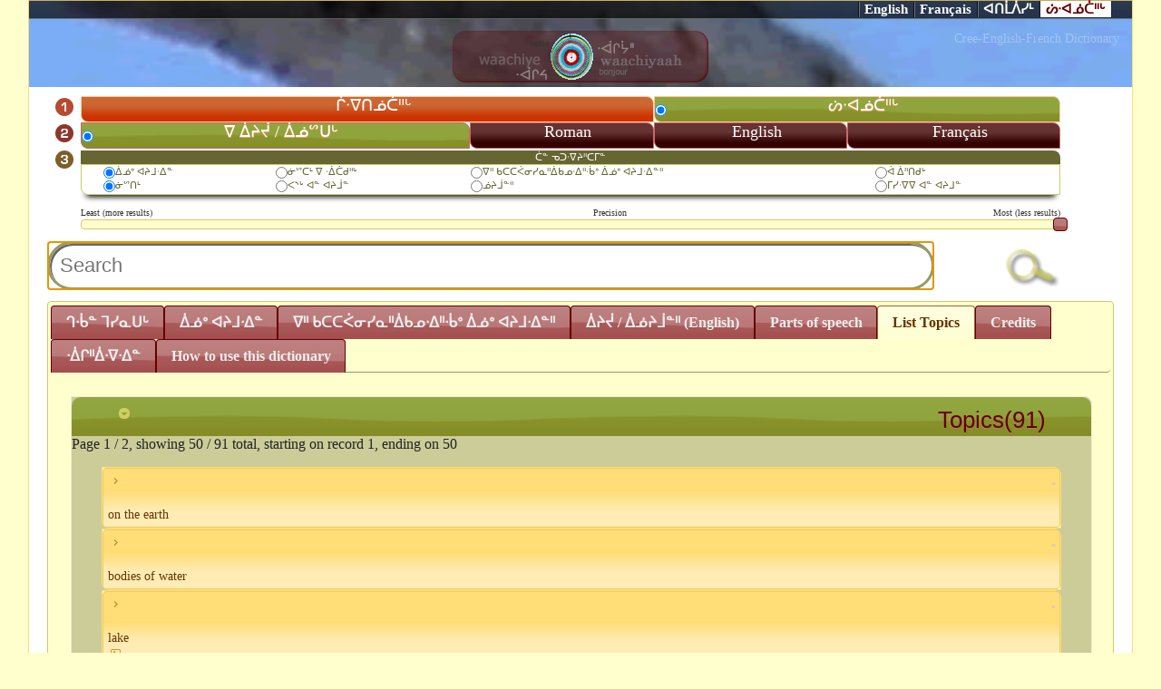

--- FILE ---
content_type: text/html; charset=UTF-8
request_url: https://dictionary.eastcree.org/Topics/index/sessid:0b12851004ed456faf934b45c38b44ee/setLocale:cr_ecs
body_size: 15027
content:
<!DOCTYPE html>
<html>
<head>
	<meta http-equiv="Content-Type" content="text/html; charset=utf-8" />
	<title>
		Eastern James Bay Cree Dictionary on the Web:
		Topics	</title>
	
<link href="/favicon.ico" type="image/x-icon" rel="icon" /><link href="/favicon.ico" type="image/x-icon" rel="shortcut icon" />
<link rel="stylesheet" type="text/css" href="/css/custom-theme/jquery-ui-1.8.18.custom.css" />
<link rel="stylesheet" type="text/css" href="/css/word.css" />
<script type="text/javascript" src="/js/jquery-1.7.1.min.js"></script>
<script type="text/javascript" src="/js/jquery-ui-1.8.18.custom.min.js"></script>
<script type="text/javascript" src="/js/rtou.js"></script>
<script type="text/javascript" src="/js/general.js"></script>
	    <link href='//fonts.googleapis.com/css?family=Open+Sans:400italic,800italic,400,800' rel='stylesheet' type='text/css' />
    <style type="text/css">
        #ui-tabs-5 { font-family: "Open Sans",Tahoma, Garamond; background-color: white;}
        #ui-tabs-5 .bold { font-weight: bold; }
        #ui-tabs-5 .italic { font-style: italic }
        #ui-tabs-5 .note {background-color:#ffc; display: inline-block;  border: 1px solid #eee; border-radius: 0.5em; margin: 0.5em 2em; padding: 1em; box-shadow: 1px 1px 3px #ccc;}
        #ui-tabs-5 .underline {text-decoration:  underline}
        #ui-tabs-5 p{margin-left: 0.5em}

        #ui-tabs-5 h1, #ui-tabs-5 h2, #ui-tabs-5 h3,#ui-tabs-5  h4 {
            font-family: "Open Sans",Tahoma, Garamond;
            font-weight: normal;
            margin-bottom:0.5em;
        }
        #ui-tabs-5 h1 { margin:1.3em 0 1em 0; font-size:3em; line-height:40px; }
        #ui-tabs-5 h2 {	margin:1.2em 0.5em 1em 0.5em; font-size:2.5em; color: #630000; }
        #ui-tabs-5  h3 { margin:1.1em 0.8em 1em 0.8em; font-size:2em; }
        #ui-tabs-5 h4 { margin:1em; font-size:1.7em; color: #000000; }
        #ui-tabs-5 h6 { margin:1em; padding:1.5em; font-size:1.3em;  color:#000; text-decoration:underline; }
        /*
        #ui-tabs-5 div.illustration:hover {width: 1600px; min-width: 600px; }
        #ui-tabs-5 img.illustration:hover {display: none}*/
    </style>
	<link rel="stylesheet" href="//www.eastcree.org/cree/wp-content/themes/eastcree13/css/header.css" />
	<style type="text/css" >
	#header  { min-height:50px !important; }
	#header > div.menu-main { margin-top: 0.1em !important; }
	 body, .ui-widget {font-family: 'BJCree UNI'; }
	#header div.menu-main ul li a {padding:0.5em 1.2em;}
		.ui-autocomplete {
		max-height: 200px;
		overflow-y: auto;
		/* prevent horizontal scrollbar */
		overflow-x: hidden;
		/* add padding to account for vertical scrollbar */
		padding-right: 20px;
    }

    /* IE 6 doesn't support max-height
     * we use height instead, but this forces the menu to always be this tall
     */
    * html .ui-autocomplete {
        height: 100px;
    }

    .ui-autocomplete-loading {
        background: white url(https://dictionary.eastcree.org/img/ui-anim.gif) right center no-repeat;
    }

    a.ui-state-default:hover,
    td.ui-state-default:hover {
        border: 1px solid #eecc66;
        background: #ffdd77 url(https://dictionary.eastcree.org/css/custom-theme/images/ui-bg_inset-soft_75_ffdd77_1x100.png) 50% 50% repeat-x;
        font-weight: normal;
        color: #630;
    }

    .row {
        display: -ms-flexbox;
        display: flex;
        -ms-flex-wrap: wrap;
        flex-wrap: wrap;
        margin-right: -15px;
        margin-left: -15px;
    }

    .col {
        -ms-flex-preferred-size: 0;
        flex-basis: 0;
        -ms-flex-positive: 1;
        flex-grow: 1;
        max-width: 100%;
    }

    .col-1, .col-2, .col-3, .col-4, .col-5, .col-6, .col-7, .col-8, .col-9, .col-10, .col-11, .col-12, .col,
    .col-auto, .col-sm-1, .col-sm-2, .col-sm-3, .col-sm-4, .col-sm-5, .col-sm-6, .col-sm-7, .col-sm-8, .col-sm-9, .col-sm-10, .col-sm-11, .col-sm-12, .col-sm,
    .col-sm-auto, .col-md-1, .col-md-2, .col-md-3, .col-md-4, .col-md-5, .col-md-6, .col-md-7, .col-md-8, .col-md-9, .col-md-10, .col-md-11, .col-md-12, .col-md,
    .col-md-auto, .col-lg-1, .col-lg-2, .col-lg-3, .col-lg-4, .col-lg-5, .col-lg-6, .col-lg-7, .col-lg-8, .col-lg-9, .col-lg-10, .col-lg-11, .col-lg-12, .col-lg,
    .col-lg-auto, .col-xl-1, .col-xl-2, .col-xl-3, .col-xl-4, .col-xl-5, .col-xl-6, .col-xl-7, .col-xl-8, .col-xl-9, .col-xl-10, .col-xl-11, .col-xl-12, .col-xl,
    .col-xl-auto {
        position: relative;
        width: 100%;
        padding-right: 15px;
        padding-left: 15px;
    }

    @media (min-width: 768px) {
        .col-md-4 {
            -ms-flex: 0 0 33.333333%;
            flex: 0 0 33.333333%;
            max-width: 33.333333%;
        }
    }

    .col > h4 {
        background-color: #993;
        color: #fefefe;
        margin-bottom: 0;
        margin-top: 1rem;
        font-size: 1.8rem;
        font-weight: 100;
        padding: 1rem;
    }

    .col:hover > h4 {
        color: #fff;
    }
    </style>
</head>
<body>
<div id="container">
    <div id="header">
        <div class=" black-inset nav-shortcut-bar">
            <div class="menu-lang">
                <span class="en "><a href="/Topics/index/sessid:0b12851004ed456faf934b45c38b44ee/setLocale:eng">English</a></span><span class="fr "><a href="/Topics/index/sessid:0b12851004ed456faf934b45c38b44ee/setLocale:fra">Français</a></span><span class="cr "><a href="/Topics/index/sessid:0b12851004ed456faf934b45c38b44ee/setLocale:cr_ecn">ᐊᑎᒫᐲᓯᒻ</a></span><span class="cr selected"><a href="/Topics/index/sessid:0b12851004ed456faf934b45c38b44ee/setLocale:cr_ecs">ᔖᐧᐊᓅᑖᐦᒡ</a></span>		        </div>
		    </div>
			<!--table style="position:absolute; top:0px; right:3%;">
				<tr>
					<td class="ui-state-default ui-corner-all" style="padding:5px 20px; box-shadow: 0 8px 6px -6px black;"><a href="/Words/setLocale/eng">English</a></td>
					<td class="ui-state-default ui-corner-all" style="padding:5px 20px; box-shadow: 0 8px 6px -6px black;"><a href="/Words/setLocale/fre">Français</a></td>
					<td  style="font-family: 'BJCree UNI'; padding:5px 20px; box-shadow: 0 8px 6px -6px black;" class="ui-state-default ui-corner-all" ><a href="/Words/setLocale/cr_ecn">ᐊᑎᒫᐲᓯᒻ</a></td>
					<td style="font-family: 'BJCree UNI'; padding:5px 20px; box-shadow: 0 8px 6px -6px black;" class="ui-state-hover ui-corner-all" ><a href="/Words/setLocale/cr_ecs">ᔖᐧᐊᓅᑖᐦᒡ</a></td>
				</tr>
				<tr><td colspan="4"><h2 style="color:#640000; text-shadow:0px 0px #630000;">Cree-English-French Dictionary</h2></td></tr>
			</table>

		<h1 style="opacity: 0; filter: alpha(opacity=0)"><a href="/words">Eastern James Bay Cree Dictionary on the Web</a></h1-->
			<span style="color: rgba(255,255,255,0.3); font-size: 1em; margin-right: 1em; float:right">Cree-English-French Dictionary</span>

		    <div style="margin: auto; width:400px; text-align: center; padding-bottom: 0.1em">
		        <a href="https://dictionary.eastcree.org/"><img src="/img/TPd.png" style="background:rgba(93,0,0,0.3); padding:0.2em 2em; border-radius:1em; box-shadow:-1px -1px 0.2em #630000 inset;" alt="" /></a>		    </div>
		    <!--div style="position: absolute; top:25px; left:5%; opacity: 0.8; filter: alpha(opacity=80);"></div-->
			
		<div id="content">

			            <!-- -->
                        <div class="search-div" id="search-div">
<form action="/Words" id="WordIndexForm" method="post" accept-charset="utf-8"><div style="display:none;"><input type="hidden" name="_method" value="POST"/></div><table cellpadding="0px" cellspacing="0px" class="searchbox">
    <tr id="number1">
        <td><img src="/img/number1.png" style="height:15pt" alt="" /></td>
                <td class="button dialect" onclick="try{ $('#number1 > td.dialect').attr('class','button dialect'); }catch(err){} try{ this.className='selectedButton dialect';  }catch(err){} try{ $('#number1 input[type=\'radio\']').prop('checked',false); $(' input[type=\'radio\']:first',this).prop('checked',true); }catch(err){} reloadTab();" colspan="2"><input type="radio" name="data[Word][dialect]" id="WordDialect4ea7297d72c44bbeAf29073410d32a18" value="4ea7297d-72c4-4bbe-af29-073410d32a18" required="1" /><label for="WordDialect4ea7297d72c44bbeAf29073410d32a18">ᒌᐧᐁᑎᓅᑖᐦᒡ</label></td>
                <td class="selectedButton dialect" onclick="try{ $('#number1 > td.dialect').attr('class','button dialect'); }catch(err){} try{ this.className='selectedButton dialect';  }catch(err){} try{ $('#number1 input[type=\'radio\']').prop('checked',false); $(' input[type=\'radio\']:first',this).prop('checked',true); }catch(err){} reloadTab();" colspan="2"><input type="radio" name="data[Word][dialect]" id="WordDialect4ea72bd30d8840a1B79e073410d32a18" value="4ea72bd3-0d88-40a1-b79e-073410d32a18" required="1" checked="checked" /><label for="WordDialect4ea72bd30d8840a1B79e073410d32a18">ᔖᐧᐊᓅᑖᐦᒡ</label></td>
            </tr>
    <tr id="number2">
        <td><img src="/img/number2.png" style="height:15pt" alt="" /></td>
                <td class="selectedButton language" onclick=" toggleProps(); try{ $('#number2 input[type=\'radio\']').prop('checked',false); $(' input[type=\'radio\']:first',this).prop('checked',true); }catch(err){}  try{  $('#number2 > td.language').removeClass('selectedButton').addClass('language');  }catch(err){} try{  $(this).addClass('selectedButton');  }catch(err){}  " ><input type="radio" name="data[Word][language]" id="WordLanguageSyllabic" value="syllabic" required="1" checked="checked" /><label for="WordLanguageSyllabic">ᐁ ᐄᔨᔫ / ᐄᓅᔥᑌᒡ</label></td>
                <td class="button language" onclick=" toggleProps(); try{ $('#number2 input[type=\'radio\']').prop('checked',false); $(' input[type=\'radio\']:first',this).prop('checked',true); }catch(err){}  try{  $('#number2 > td.language').removeClass('selectedButton').addClass('language');  }catch(err){} try{  $(this).addClass('selectedButton');  }catch(err){}  " ><input type="radio" name="data[Word][language]" id="WordLanguageRoman" value="roman" required="1" /><label for="WordLanguageRoman">Roman</label></td>
                <td class="button language" onclick=" toggleProps(); try{ $('#number2 input[type=\'radio\']').prop('checked',false); $(' input[type=\'radio\']:first',this).prop('checked',true); }catch(err){}  try{  $('#number2 > td.language').removeClass('selectedButton').addClass('language');  }catch(err){} try{  $(this).addClass('selectedButton');  }catch(err){}  " ><input type="radio" name="data[Word][language]" id="WordLanguageEn" value="en" required="1" /><label for="WordLanguageEn">English</label></td>
                <td class="button language" onclick=" toggleProps(); try{ $('#number2 input[type=\'radio\']').prop('checked',false); $(' input[type=\'radio\']:first',this).prop('checked',true); }catch(err){}  try{  $('#number2 > td.language').removeClass('selectedButton').addClass('language');  }catch(err){} try{  $(this).addClass('selectedButton');  }catch(err){}  " ><input type="radio" name="data[Word][language]" id="WordLanguageFr" value="fr" required="1" /><label for="WordLanguageFr">Français</label></td>
            </tr>
    <tr>
        <td style="text-align: center"><img src="/img/number3.png" style="height:15pt" alt="" /></td>
        <td colspan="4">
            <table style="border:1px solid #cc6; color:#663; border-radius:0px 0px 0px 8px;  box-shadow: 0 8px 6px -6px black;" class="options">
                <caption style=" background: #663; color:white; border-radius:0px 8px 0px 0px;">ᑖᓐ ᓀᑐᐧᐁᔨᐦᑕᒥᓐ</caption>
                <tr id="optionsSearchField">
                                        <td>
                        <input type="radio" name="data[Word][field]" id="WordFieldKey" value="key" required="1" checked="checked" /><label for="WordFieldKey">ᐄᔨᔫ / ᐄᓅᔨᒨᓐᐦ</label>                    </td>
                                        <td>
                        <input type="radio" name="data[Word][field]" id="WordFieldExa" value="exa" required="1" /><label for="WordFieldExa">ᓃᔥᑕᒻ ᐁ ᐧᐄᑖᑯᐦᒡ</label>                    </td>
                                        <td>
                        <input type="radio" name="data[Word][field]" id="WordFieldDef" value="def" required="1" /><label for="WordFieldDef">ᐁ ᐄᔑᒌᔓᐧᐁᒪᑲᐦᒡ</label>                    </td>
                                        <td>
                        <input type="radio" name="data[Word][field]" id="WordFieldTp" value="tp" required="1" /><label for="WordFieldTp">ᐁᐦ ᑲᑕᑕᐹᓂᓯᓇᐦᐄᑲᓄᐧᐃᐦᐧᑳᐤ ᐄᓅᐤ ᐊᔨᒧᐧᐃᓐᐦ</label>                    </td>
                                        <td>
                        <input type="radio" name="data[Word][field]" id="WordFieldAll" value="all" required="1" /><label for="WordFieldAll"> ᐋ ᐄᐦᑎᑯᒡ </label>                    </td>
                                    </tr>
                <tr>
                                        <td>
                        <input type="radio" name="data[Word][where]" id="WordWhereBegin" value="begin" required="1" checked="checked" /><label for="WordWhereBegin"> ᓃᔥᑎᒻ</label>                    </td>
                                        <td>
                        <input type="radio" name="data[Word][where]" id="WordWhereContain" value="contain" required="1" /><label for="WordWhereContain">ᐸᔅᒡ ᐊᓐ ᐊᔨᒨᓐ</label>                    </td>
                                        <td>
                        <input type="radio" name="data[Word][where]" id="WordWhereEnd" value="end" required="1" /><label for="WordWhereEnd">ᓅᔨᒨᓐᐦ</label>                    </td>
                                        <td>
                        <input type="radio" name="data[Word][where]" id="WordWhereWhole" value="whole" required="1" /><label for="WordWhereWhole">ᒥᓯᐧᐁᐁ ᐊᓐ ᐊᔨᒧᓐ</label>                    </td>
                                    </tr>
            </table>
        </td>

    </tr>
    <tr>
        <td></td>
        <td colspan="4" style=" font-size: 70%">Least (more results)<span style=" text-align: center; padding-left:45%; ">Precision</span></span><span style="float: right;">Most (less results)</span><div id="slider" style="padding:0; max-height: 10px"></div>
            <input type="hidden" name="data[Word][cutoff]" value="1" id="WordCutoff"/>        </td>

    </tr>
    <tr><td colspan="5" style="position: relative">
        <span style="float:right"><div class="submit" style="padding:0; margin:0; max-width:100px;"><input type="image" src="https://dictionary.eastcree.org/img/search.png"  style="max-width:80px"/></div></span>

        
<input name="data[Word][search]" autofocus="autofocus" placeholder="Search" required="1" style="border:3px solid #996; border-radius:10em; margin:auto; background:white; width:85%; box-shadow: inset 2px 2px   #666;" type="text" id="WordSearch"/>
<img src="https://dictionary.eastcree.org/img/ui-anim.gif" id="animation" style="position:relative; z-index:50; top:-40px;  left:86%" onload="$(this).hide();" alt="" />
<img src="https://dictionary.eastcree.org/img/stop.png" id="stop" style="position:relative; z-index:50;  left:84%; cursor:pointer" onclick="$(this).hide(); $autocomplete.close();" onload="$(this).hide();" alt="" /></td>

    </tr>
    <tr>
        <td></td>
        <td>
                    </td>
    </tr>

</table>

</form></div>
<div id="tabs">
    <ul style="background: none; border-width: 0px 0px 1px 0px;">
        <li><a href="#results-div">ᒉᐧᑳᓐ ᒣᓯᓇᑌᒡ</a></li>
        <li onclick="$('#optionsSearchField > td:first input').attr('checked','checked');"><a href="/Words/list_Words/sessid:0b12851004ed456faf934b45c38b44ee">ᐄᓅᐤ ᐊᔨᒧᐧᐃᓐ</a></li>
        <li onclick=" $('#optionsSearchField > td:eq(3) input').attr('checked','checked');"><a href="/Topics/index/sessid:0b12851004ed456faf934b45c38b44ee">ᐁᐦ ᑲᑕᑕᐹᓂᓯᓇᐦᐄᑲᓄᐧᐃᐦᐧᑳᐤ ᐄᓅᐤ ᐊᔨᒧᐧᐃᓐᐦ</a></li>
        <li onclick="$('#optionsSearchField > td:first input').attr('checked','checked');"><a href="/Glosses/index/sessid:0b12851004ed456faf934b45c38b44ee"> ᐄᔨᔫ / ᐄᓅᔨᒨᓐᐦ  (English)</a></li>
        <li><a href="/Ps/index/sessid:0b12851004ed456faf934b45c38b44ee">Parts of speech</a></li>
        <!--li><a href="/TerminologyTopics/index/sessid:0b12851004ed456faf934b45c38b44ee">Terminology Topic</a></li>
        <li><a href="/TerminologyGlosses/index/sessid:0b12851004ed456faf934b45c38b44ee">Terminology Gloss</a></li-->
                <li><a href="#Topic-div">List  Topics</a></li>
                <li><a href="#credit-div">Credits</a></li>
        <!--li><a href="https://www.eastcree.org/cree/en/about/credits/web-dictionary-credits/?notheme=yes">Credits</a></li>

        <!--li><a href="//www.eastcree.org/cree/en/about/credits/citing-guide/?notheme=yes">How to cite</a> </li>
        <li><a href="//www.eastcree.org/cree/en/about/credits/web-dictionary-credits/?aj=1">Credits</a></li-->
        <li><a href="#help-div">ᐧᐄᒋᐦᐄᐧᐁᐧᐃᓐ</a></li>
        <li><a href="https://www.eastcree.org/cree/en/resources/how-to/how-to-use-the-online-cree-dictionary/?notheme=yes">How to use this dictionary</a></li>


    </ul>
    <div class="results-div" id="results-div">
                                                
		<div class="result-box" id="topics">
		<h3 onclick="toggleSection(this)" class="clickable"><span class="icons" style="float:left; min-width: 18px; margin-right: 18px">
				<span class=" ui-icon ui-icon-circle-triangle-s "></span>
			</span>
			ᐁᐦ ᑲᑕᑕᐹᓂᓯᓇᐦᐄᑲᓄᐧᐃᐦᐧᑳᐤ ᐄᓅᐤ ᐊᔨᒧᐧᐃᓐᐦ (0)</h3>
		<div id="topics_box"	>
	</div></div>
	

    </div>
    <div class="help-div" id="help-div">
        <p><img src="/img/number1.png" style="margin-right:20px" alt="" />ᒉᒄ ᐊᔨᒧᐧᐃᓐ ᐧᐋ ᐋᐸᒋᐦᑖᔨᓐ᙮</p>
<p><img src="/img/number2.png" style="margin-right:20px" alt="" />ᐧᐁᔦᔨᐦᑦᐦ ᐁ ᐄᔨᔫ / ᐄᓅᔥᑌᒡ, roman, French ᓀᔥᑦ English.<br/>
<!--span style="font-size:70%; padding: 20px 100px;">ᐧᐄᔦᔨᐦᑕᐦ ᑖᓐ ᒉ ᒪᓯᓇᐦᐄᒉᐧᐋᒉᔨᓐ ᑲ ᐧᐁᒥᔥᑎᑯᐦᔒᐅᐄᓅᔥᑖᒉᐸᔨᐦᒡ, ᒫᒃ ᑳ ᑳᑯᐦᒉᔒᐅᔥᑖᒉᐸᔨᐦᒡ ᑲᔦᐦ ᒫᒃ ᑳ ᐧᐁᒥᔥᑎᑯᐦᔒᐅᔥᑖᒉᐸᔨᐦᒡ </span--></p>
<p><img src="/img/number3.png" style="margin-right:20px" alt="" />ᐁᑎᑑ ᐧᐄ ᓈᓂᑑᑲᒋᔅᒉᔨᐦᑕᒪᓀ, ᑖᐦᒋᓐᐦ᙮ ᑖᓐ ᐊᓐ ᐧᐁᐦᒉᒡ ᒉ ᐅᑎᓂᒪᓐ ᑖᓐ ᓀᑐᐧᐁᔨᐦᑕᒪᓐ᙮</p>
<p style="padding-left:55px">ᒌᔅᒌᓐ (ᑖᐦᑲᐦᐊᐦ) ᐊᓐ ᒉ ᓈᓂᑕᐧᐁᔨᐦᑕᒨᒪᑲᐦᒡ.</p>
<p style="padding-left:55px">ᒣᓯᓇᐦᐄᒉᐸᔨᐦᑖᔨᓐᐦ ᐄᔨᔫ/ᐄᓅ ᐊᔨᒧᐧᐃᓐᐦ:</p>
<p style="font-family: 'BJCree UNI'; padding-left:150px">ᑦᐦ ᓂᑑᐧᐁᔨᐦᑕᒪᓀ ᒪᓯᓇᐦᐄᒉᐸᔨᐦᑖᐦ t-h</p>
<p style="font-family: 'BJCree UNI'; padding-left:150px"> ᔅᐦ ᓂᑑᐧᐁᔨᐦᑕᒪᓀ ᒪᓯᓇᐦᐄᒉᐸᔨᐦᑖᐦ s-h</p>
<p style="font-family: 'BJCree UNI'; padding-left:150px">ᑉᐦ ᓂᑑᐧᐁᔨᐦᑕᒪᓀ ᒪᓯᓇᐦᐄᒉᐸᔨᐦᑖᐦ p-h</p><br/>
<p style="padding-left:55px">ᐱᔮᐸᔨᐦᐧᑳᐤᐦ ᐊᔨᒧᐧᐃᓐᐦ, ᒉ ᑖᐦᑲᐦᐊᒪᓐ ᐊᓐ ᐧᐁᐦᒉᒡ ᒦᓐ   ᐁᑎᑑ ᐧᐋ ᓈᓂᑑᑲᒋᔅᒉᔨᐦᑕᒪᓐ᙮</p>
<p style="padding-left:55px">ᐧᐋᐸᐦᑕᒪᓀ ᐁᑳ ᑯᐃᔅᒄ ᐃᒋᔥᑌᒡ, ᓀᔥᑦ ᒫᒃ ᐁᑳ ᐃᐦᑕᑯᐦᐧᑳᐤᐦ        ᐊᔨᒧᐧᐃᓐᐦ, ᒉ ᐧᐄᐦᑕᒧᐧᐃᐧᑖᐤ ᐊᓂᒌ ᐊᐧᐁᓂᒌ ᑳ ᑯᐃᔅᑯᓯᓇᐦᐊᐧᑳᐤ᙮  (<a href="mailto:ayimuwin@eastcree.org">ayimuwin@eastcree.org</a>).</p>
    </div>
    <div id="credit-div" class="credit-div">

        <div style="padding:20px; background: white; font-family: 'Palatino Linotype', 'Book Antiqua' ; border-radius: 8px;">
                  </div>
    </div>
      <div class="keywords-div"  id="keywords-div">

    </div>
        <div class="gloss-div"  id="gloss-div">

    </div>
        <div class="ps-div"  id="ps-div">

    </div>
            <div class="Topic-div" id="Topic-div">
            <div class="result-box" id="Topic_topics">
        <h3 onclick="toggleSection(this)" class="clickable">
            <span class="icons" style="float:left; min-width: 18px; margin-right: 18px">
                <span class=" ui-icon ui-icon-circle-triangle-s "></span>
            </span>
            <span id="TopicTotal"> Topics(91)</span></h3>
        <div id="Topic__box">
         <p>
    Page 1 / 2, showing 50 / 91 total, starting on record 1, ending on 50  </p>
         <div style="margin:0 auto; padding: 0"  class="result-body" id="Topic__511d4ec0-52d0-466c-91fb-26ec4022e9f7_box">

        <p style="margin:0 auto;" title="" class="result-summary  clickable ui-state-default ui-corner-all ui-button-text-only ui-state-hover "
            onclick=" if($('#Topic__511d4ec0-52d0-466c-91fb-26ec4022e9f7').has('div').length<1){ $('#Topic__511d4ec0-52d0-466c-91fb-26ec4022e9f7_box > p > span > span.ui-icon-carat-1-e ').removeClass('ui-icon-carat-1-e').addClass('ui-icon-circle-triangle-e'); $.get('/Topics/AJAX_View/511d4ec0-52d0-466c-91fb-26ec4022e9f7/'+choosenDialect(),function (data){$('#Topic__511d4ec0-52d0-466c-91fb-26ec4022e9f7').html(data);  }) .error(function(){page_error('Topic__511d4ec0-52d0-466c-91fb-26ec4022e9f7');});} toggleDetails('Topic__511d4ec0-52d0-466c-91fb-26ec4022e9f7');">
            <span style="float: right; font-size: 0.6em"> <a href="/Topics/View/511d4ec0-52d0-466c-91fb-26ec4022e9f7" target="dictionaryview"><img src="/img/list.png" style="height:3px" alt="" /></a></span>
            <span class="icons" style="float:left; min-width: 18px; margin-right: 18px">
                <span class=" ui-icon ui-icon-carat-1-e "></span>
            </span>
            <!-- name -->
            <span class='syllabics'></span>
            <!-- description-->
            <span style="font-size: 60%; margin:0px 10px; vertical-align: bottom; margin:1px 5em; width: 85%;">
                <br/>on the earth<span style='float:right'></span></span>
                            </p>
        <div id="Topic__511d4ec0-52d0-466c-91fb-26ec4022e9f7" class="result-details" style="display:none">
            <img src="/img/progress.gif" alt="" />        </div>
    </div>


     <div style="margin:0 auto; padding: 0"  class="result-body" id="Topic__511d51c8-4798-4178-88aa-6e084022e9f7_box">

        <p style="margin:0 auto;" title="" class="result-summary  clickable ui-state-default ui-corner-all ui-button-text-only ui-state-hover "
            onclick=" if($('#Topic__511d51c8-4798-4178-88aa-6e084022e9f7').has('div').length<1){ $('#Topic__511d51c8-4798-4178-88aa-6e084022e9f7_box > p > span > span.ui-icon-carat-1-e ').removeClass('ui-icon-carat-1-e').addClass('ui-icon-circle-triangle-e'); $.get('/Topics/AJAX_View/511d51c8-4798-4178-88aa-6e084022e9f7/'+choosenDialect(),function (data){$('#Topic__511d51c8-4798-4178-88aa-6e084022e9f7').html(data);  }) .error(function(){page_error('Topic__511d51c8-4798-4178-88aa-6e084022e9f7');});} toggleDetails('Topic__511d51c8-4798-4178-88aa-6e084022e9f7');">
            <span style="float: right; font-size: 0.6em"> <a href="/Topics/View/511d51c8-4798-4178-88aa-6e084022e9f7" target="dictionaryview"><img src="/img/list.png" style="height:3px" alt="" /></a></span>
            <span class="icons" style="float:left; min-width: 18px; margin-right: 18px">
                <span class=" ui-icon ui-icon-carat-1-e "></span>
            </span>
            <!-- name -->
            <span class='syllabics'></span>
            <!-- description-->
            <span style="font-size: 60%; margin:0px 10px; vertical-align: bottom; margin:1px 5em; width: 85%;">
                <br/>bodies of water<span style='float:right'></span></span>
                            </p>
        <div id="Topic__511d51c8-4798-4178-88aa-6e084022e9f7" class="result-details" style="display:none">
            <img src="/img/progress.gif" alt="" />        </div>
    </div>


     <div style="margin:0 auto; padding: 0"  class="result-body" id="Topic__51a4d200-43ec-44d9-8932-44504022e9f7_box">

        <p style="margin:0 auto;" title="" class="result-summary  clickable ui-state-default ui-corner-all ui-button-text-only ui-state-hover "
            onclick=" if($('#Topic__51a4d200-43ec-44d9-8932-44504022e9f7').has('div').length<1){ $('#Topic__51a4d200-43ec-44d9-8932-44504022e9f7_box > p > span > span.ui-icon-carat-1-e ').removeClass('ui-icon-carat-1-e').addClass('ui-icon-circle-triangle-e'); $.get('/Topics/AJAX_View/51a4d200-43ec-44d9-8932-44504022e9f7/'+choosenDialect(),function (data){$('#Topic__51a4d200-43ec-44d9-8932-44504022e9f7').html(data);  }) .error(function(){page_error('Topic__51a4d200-43ec-44d9-8932-44504022e9f7');});} toggleDetails('Topic__51a4d200-43ec-44d9-8932-44504022e9f7');">
            <span style="float: right; font-size: 0.6em"> <a href="/Topics/View/51a4d200-43ec-44d9-8932-44504022e9f7" target="dictionaryview"><img src="/img/list.png" style="height:3px" alt="" /></a></span>
            <span class="icons" style="float:left; min-width: 18px; margin-right: 18px">
                <span class=" ui-icon ui-icon-carat-1-e "></span>
            </span>
            <!-- name -->
            <span class='syllabics'></span>
            <!-- description-->
            <span style="font-size: 60%; margin:0px 10px; vertical-align: bottom; margin:1px 5em; width: 85%;">
                <br/>lake<span style='float:right'></span></span>
                    
                                            <span class="ui-icon ui-icon-image " ></span>
                                 </p>
        <div id="Topic__51a4d200-43ec-44d9-8932-44504022e9f7" class="result-details" style="display:none">
            <img src="/img/progress.gif" alt="" />        </div>
    </div>


     <div style="margin:0 auto; padding: 0"  class="result-body" id="Topic__51a4cff8-d60c-4a71-b86a-24d74022e9f7_box">

        <p style="margin:0 auto;" title="" class="result-summary  clickable ui-state-default ui-corner-all ui-button-text-only ui-state-hover "
            onclick=" if($('#Topic__51a4cff8-d60c-4a71-b86a-24d74022e9f7').has('div').length<1){ $('#Topic__51a4cff8-d60c-4a71-b86a-24d74022e9f7_box > p > span > span.ui-icon-carat-1-e ').removeClass('ui-icon-carat-1-e').addClass('ui-icon-circle-triangle-e'); $.get('/Topics/AJAX_View/51a4cff8-d60c-4a71-b86a-24d74022e9f7/'+choosenDialect(),function (data){$('#Topic__51a4cff8-d60c-4a71-b86a-24d74022e9f7').html(data);  }) .error(function(){page_error('Topic__51a4cff8-d60c-4a71-b86a-24d74022e9f7');});} toggleDetails('Topic__51a4cff8-d60c-4a71-b86a-24d74022e9f7');">
            <span style="float: right; font-size: 0.6em"> <a href="/Topics/View/51a4cff8-d60c-4a71-b86a-24d74022e9f7" target="dictionaryview"><img src="/img/list.png" style="height:3px" alt="" /></a></span>
            <span class="icons" style="float:left; min-width: 18px; margin-right: 18px">
                <span class=" ui-icon ui-icon-carat-1-e "></span>
            </span>
            <!-- name -->
            <span class='syllabics'></span>
            <!-- description-->
            <span style="font-size: 60%; margin:0px 10px; vertical-align: bottom; margin:1px 5em; width: 85%;">
                <br/>river<span style='float:right'></span></span>
                    
                                            <span class="ui-icon ui-icon-image " ></span>
                                 </p>
        <div id="Topic__51a4cff8-d60c-4a71-b86a-24d74022e9f7" class="result-details" style="display:none">
            <img src="/img/progress.gif" alt="" />        </div>
    </div>


     <div style="margin:0 auto; padding: 0"  class="result-body" id="Topic__51b0e6be-d774-480f-8673-0e0e4022e9f7_box">

        <p style="margin:0 auto;" title="" class="result-summary  clickable ui-state-default ui-corner-all ui-button-text-only ui-state-hover "
            onclick=" if($('#Topic__51b0e6be-d774-480f-8673-0e0e4022e9f7').has('div').length<1){ $('#Topic__51b0e6be-d774-480f-8673-0e0e4022e9f7_box > p > span > span.ui-icon-carat-1-e ').removeClass('ui-icon-carat-1-e').addClass('ui-icon-circle-triangle-e'); $.get('/Topics/AJAX_View/51b0e6be-d774-480f-8673-0e0e4022e9f7/'+choosenDialect(),function (data){$('#Topic__51b0e6be-d774-480f-8673-0e0e4022e9f7').html(data);  }) .error(function(){page_error('Topic__51b0e6be-d774-480f-8673-0e0e4022e9f7');});} toggleDetails('Topic__51b0e6be-d774-480f-8673-0e0e4022e9f7');">
            <span style="float: right; font-size: 0.6em"> <a href="/Topics/View/51b0e6be-d774-480f-8673-0e0e4022e9f7" target="dictionaryview"><img src="/img/list.png" style="height:3px" alt="" /></a></span>
            <span class="icons" style="float:left; min-width: 18px; margin-right: 18px">
                <span class=" ui-icon ui-icon-carat-1-e "></span>
            </span>
            <!-- name -->
            <span class='syllabics'></span>
            <!-- description-->
            <span style="font-size: 60%; margin:0px 10px; vertical-align: bottom; margin:1px 5em; width: 85%;">
                <br/>rapids<span style='float:right'></span></span>
                    
                                            <span class="ui-icon ui-icon-image " ></span>
                                 </p>
        <div id="Topic__51b0e6be-d774-480f-8673-0e0e4022e9f7" class="result-details" style="display:none">
            <img src="/img/progress.gif" alt="" />        </div>
    </div>


     <div style="margin:0 auto; padding: 0"  class="result-body" id="Topic__51670a3c-7d84-4661-8d2a-07b34022e9f7_box">

        <p style="margin:0 auto;" title="" class="result-summary  clickable ui-state-default ui-corner-all ui-button-text-only ui-state-hover "
            onclick=" if($('#Topic__51670a3c-7d84-4661-8d2a-07b34022e9f7').has('div').length<1){ $('#Topic__51670a3c-7d84-4661-8d2a-07b34022e9f7_box > p > span > span.ui-icon-carat-1-e ').removeClass('ui-icon-carat-1-e').addClass('ui-icon-circle-triangle-e'); $.get('/Topics/AJAX_View/51670a3c-7d84-4661-8d2a-07b34022e9f7/'+choosenDialect(),function (data){$('#Topic__51670a3c-7d84-4661-8d2a-07b34022e9f7').html(data);  }) .error(function(){page_error('Topic__51670a3c-7d84-4661-8d2a-07b34022e9f7');});} toggleDetails('Topic__51670a3c-7d84-4661-8d2a-07b34022e9f7');">
            <span style="float: right; font-size: 0.6em"> <a href="/Topics/View/51670a3c-7d84-4661-8d2a-07b34022e9f7" target="dictionaryview"><img src="/img/list.png" style="height:3px" alt="" /></a></span>
            <span class="icons" style="float:left; min-width: 18px; margin-right: 18px">
                <span class=" ui-icon ui-icon-carat-1-e "></span>
            </span>
            <!-- name -->
            <span class='syllabics'></span>
            <!-- description-->
            <span style="font-size: 60%; margin:0px 10px; vertical-align: bottom; margin:1px 5em; width: 85%;">
                <br/>water words<span style='float:right'></span></span>
                            </p>
        <div id="Topic__51670a3c-7d84-4661-8d2a-07b34022e9f7" class="result-details" style="display:none">
            <img src="/img/progress.gif" alt="" />        </div>
    </div>


     <div style="margin:0 auto; padding: 0"  class="result-body" id="Topic__512680a7-e9c8-4db6-9383-57944022e9f7_box">

        <p style="margin:0 auto;" title="" class="result-summary  clickable ui-state-default ui-corner-all ui-button-text-only ui-state-hover "
            onclick=" if($('#Topic__512680a7-e9c8-4db6-9383-57944022e9f7').has('div').length<1){ $('#Topic__512680a7-e9c8-4db6-9383-57944022e9f7_box > p > span > span.ui-icon-carat-1-e ').removeClass('ui-icon-carat-1-e').addClass('ui-icon-circle-triangle-e'); $.get('/Topics/AJAX_View/512680a7-e9c8-4db6-9383-57944022e9f7/'+choosenDialect(),function (data){$('#Topic__512680a7-e9c8-4db6-9383-57944022e9f7').html(data);  }) .error(function(){page_error('Topic__512680a7-e9c8-4db6-9383-57944022e9f7');});} toggleDetails('Topic__512680a7-e9c8-4db6-9383-57944022e9f7');">
            <span style="float: right; font-size: 0.6em"> <a href="/Topics/View/512680a7-e9c8-4db6-9383-57944022e9f7" target="dictionaryview"><img src="/img/list.png" style="height:3px" alt="" /></a></span>
            <span class="icons" style="float:left; min-width: 18px; margin-right: 18px">
                <span class=" ui-icon ui-icon-carat-1-e "></span>
            </span>
            <!-- name -->
            <span class='syllabics'></span>
            <!-- description-->
            <span style="font-size: 60%; margin:0px 10px; vertical-align: bottom; margin:1px 5em; width: 85%;">
                <br/>the land<span style='float:right'></span></span>
                    
                                            <span class="ui-icon ui-icon-image " ></span>
                                 </p>
        <div id="Topic__512680a7-e9c8-4db6-9383-57944022e9f7" class="result-details" style="display:none">
            <img src="/img/progress.gif" alt="" />        </div>
    </div>


     <div style="margin:0 auto; padding: 0"  class="result-body" id="Topic__51279f5a-3f08-4cef-96d7-3f414022e9f7_box">

        <p style="margin:0 auto;" title="Component: -schaak-/-schek-" class="result-summary  clickable ui-state-default ui-corner-all ui-button-text-only ui-state-hover "
            onclick=" if($('#Topic__51279f5a-3f08-4cef-96d7-3f414022e9f7').has('div').length<1){ $('#Topic__51279f5a-3f08-4cef-96d7-3f414022e9f7_box > p > span > span.ui-icon-carat-1-e ').removeClass('ui-icon-carat-1-e').addClass('ui-icon-circle-triangle-e'); $.get('/Topics/AJAX_View/51279f5a-3f08-4cef-96d7-3f414022e9f7/'+choosenDialect(),function (data){$('#Topic__51279f5a-3f08-4cef-96d7-3f414022e9f7').html(data);  }) .error(function(){page_error('Topic__51279f5a-3f08-4cef-96d7-3f414022e9f7');});} toggleDetails('Topic__51279f5a-3f08-4cef-96d7-3f414022e9f7');">
            <span style="float: right; font-size: 0.6em"> <a href="/Topics/View/51279f5a-3f08-4cef-96d7-3f414022e9f7" target="dictionaryview"><img src="/img/list.png" style="height:3px" alt="" /></a></span>
            <span class="icons" style="float:left; min-width: 18px; margin-right: 18px">
                <span class=" ui-icon ui-icon-carat-1-e "></span>
            </span>
            <!-- name -->
            <span class='syllabics'></span>
            <!-- description-->
            <span style="font-size: 60%; margin:0px 10px; vertical-align: bottom; margin:1px 5em; width: 85%;">
                <br/>muskeg<span style='float:right'>Component: -schaak-/-schek-</span></span>
                    
                                            <span class="ui-icon ui-icon-image " ></span>
                                 </p>
        <div id="Topic__51279f5a-3f08-4cef-96d7-3f414022e9f7" class="result-details" style="display:none">
            <img src="/img/progress.gif" alt="" />        </div>
    </div>


     <div style="margin:0 auto; padding: 0"  class="result-body" id="Topic__512690df-fbf4-4086-ab13-7ef34022e9f7_box">

        <p style="margin:0 auto;" title="" class="result-summary  clickable ui-state-default ui-corner-all ui-button-text-only ui-state-hover "
            onclick=" if($('#Topic__512690df-fbf4-4086-ab13-7ef34022e9f7').has('div').length<1){ $('#Topic__512690df-fbf4-4086-ab13-7ef34022e9f7_box > p > span > span.ui-icon-carat-1-e ').removeClass('ui-icon-carat-1-e').addClass('ui-icon-circle-triangle-e'); $.get('/Topics/AJAX_View/512690df-fbf4-4086-ab13-7ef34022e9f7/'+choosenDialect(),function (data){$('#Topic__512690df-fbf4-4086-ab13-7ef34022e9f7').html(data);  }) .error(function(){page_error('Topic__512690df-fbf4-4086-ab13-7ef34022e9f7');});} toggleDetails('Topic__512690df-fbf4-4086-ab13-7ef34022e9f7');">
            <span style="float: right; font-size: 0.6em"> <a href="/Topics/View/512690df-fbf4-4086-ab13-7ef34022e9f7" target="dictionaryview"><img src="/img/list.png" style="height:3px" alt="" /></a></span>
            <span class="icons" style="float:left; min-width: 18px; margin-right: 18px">
                <span class=" ui-icon ui-icon-carat-1-e "></span>
            </span>
            <!-- name -->
            <span class='syllabics'></span>
            <!-- description-->
            <span style="font-size: 60%; margin:0px 10px; vertical-align: bottom; margin:1px 5em; width: 85%;">
                <br/>island<span style='float:right'></span></span>
                            </p>
        <div id="Topic__512690df-fbf4-4086-ab13-7ef34022e9f7" class="result-details" style="display:none">
            <img src="/img/progress.gif" alt="" />        </div>
    </div>


     <div style="margin:0 auto; padding: 0"  class="result-body" id="Topic__512c016f-c308-41ca-9f46-2f174022e9f7_box">

        <p style="margin:0 auto;" title="Components: -skimik-, -aauhk-/-skamik, -aauhk-" class="result-summary  clickable ui-state-default ui-corner-all ui-button-text-only ui-state-hover "
            onclick=" if($('#Topic__512c016f-c308-41ca-9f46-2f174022e9f7').has('div').length<1){ $('#Topic__512c016f-c308-41ca-9f46-2f174022e9f7_box > p > span > span.ui-icon-carat-1-e ').removeClass('ui-icon-carat-1-e').addClass('ui-icon-circle-triangle-e'); $.get('/Topics/AJAX_View/512c016f-c308-41ca-9f46-2f174022e9f7/'+choosenDialect(),function (data){$('#Topic__512c016f-c308-41ca-9f46-2f174022e9f7').html(data);  }) .error(function(){page_error('Topic__512c016f-c308-41ca-9f46-2f174022e9f7');});} toggleDetails('Topic__512c016f-c308-41ca-9f46-2f174022e9f7');">
            <span style="float: right; font-size: 0.6em"> <a href="/Topics/View/512c016f-c308-41ca-9f46-2f174022e9f7" target="dictionaryview"><img src="/img/list.png" style="height:3px" alt="" /></a></span>
            <span class="icons" style="float:left; min-width: 18px; margin-right: 18px">
                <span class=" ui-icon ui-icon-carat-1-e "></span>
            </span>
            <!-- name -->
            <span class='syllabics'></span>
            <!-- description-->
            <span style="font-size: 60%; margin:0px 10px; vertical-align: bottom; margin:1px 5em; width: 85%;">
                <br/>land, ground<span style='float:right'>Components: -skimik-, -aauhk-/-skamik, -aauhk-</span></span>
                            </p>
        <div id="Topic__512c016f-c308-41ca-9f46-2f174022e9f7" class="result-details" style="display:none">
            <img src="/img/progress.gif" alt="" />        </div>
    </div>


     <div style="margin:0 auto; padding: 0"  class="result-body" id="Topic__511d4e1c-a27c-421f-8801-67824022e9f7_box">

        <p style="margin:0 auto;" title="Components: -(i)tin-, -aauhch-, -aauhk- / -(a)tin-, -aauhch-, -aauhk-" class="result-summary  clickable ui-state-default ui-corner-all ui-button-text-only ui-state-hover "
            onclick=" if($('#Topic__511d4e1c-a27c-421f-8801-67824022e9f7').has('div').length<1){ $('#Topic__511d4e1c-a27c-421f-8801-67824022e9f7_box > p > span > span.ui-icon-carat-1-e ').removeClass('ui-icon-carat-1-e').addClass('ui-icon-circle-triangle-e'); $.get('/Topics/AJAX_View/511d4e1c-a27c-421f-8801-67824022e9f7/'+choosenDialect(),function (data){$('#Topic__511d4e1c-a27c-421f-8801-67824022e9f7').html(data);  }) .error(function(){page_error('Topic__511d4e1c-a27c-421f-8801-67824022e9f7');});} toggleDetails('Topic__511d4e1c-a27c-421f-8801-67824022e9f7');">
            <span style="float: right; font-size: 0.6em"> <a href="/Topics/View/511d4e1c-a27c-421f-8801-67824022e9f7" target="dictionaryview"><img src="/img/list.png" style="height:3px" alt="" /></a></span>
            <span class="icons" style="float:left; min-width: 18px; margin-right: 18px">
                <span class=" ui-icon ui-icon-carat-1-e "></span>
            </span>
            <!-- name -->
            <span class='syllabics'></span>
            <!-- description-->
            <span style="font-size: 60%; margin:0px 10px; vertical-align: bottom; margin:1px 5em; width: 85%;">
                <br/>hills and mountains<span style='float:right'>Components: -(i)tin-, -aauhch-, -aauhk- / -(a)tin-, -aauhch-, -aauhk-</span></span>
                    
                                            <span class="ui-icon ui-icon-image " ></span>
                                 </p>
        <div id="Topic__511d4e1c-a27c-421f-8801-67824022e9f7" class="result-details" style="display:none">
            <img src="/img/progress.gif" alt="" />        </div>
    </div>


     <div style="margin:0 auto; padding: 0"  class="result-body" id="Topic__519659e3-edec-4265-807c-24904022e9f7_box">

        <p style="margin:0 auto;" title="" class="result-summary  clickable ui-state-default ui-corner-all ui-button-text-only ui-state-hover "
            onclick=" if($('#Topic__519659e3-edec-4265-807c-24904022e9f7').has('div').length<1){ $('#Topic__519659e3-edec-4265-807c-24904022e9f7_box > p > span > span.ui-icon-carat-1-e ').removeClass('ui-icon-carat-1-e').addClass('ui-icon-circle-triangle-e'); $.get('/Topics/AJAX_View/519659e3-edec-4265-807c-24904022e9f7/'+choosenDialect(),function (data){$('#Topic__519659e3-edec-4265-807c-24904022e9f7').html(data);  }) .error(function(){page_error('Topic__519659e3-edec-4265-807c-24904022e9f7');});} toggleDetails('Topic__519659e3-edec-4265-807c-24904022e9f7');">
            <span style="float: right; font-size: 0.6em"> <a href="/Topics/View/519659e3-edec-4265-807c-24904022e9f7" target="dictionaryview"><img src="/img/list.png" style="height:3px" alt="" /></a></span>
            <span class="icons" style="float:left; min-width: 18px; margin-right: 18px">
                <span class=" ui-icon ui-icon-carat-1-e "></span>
            </span>
            <!-- name -->
            <span class='syllabics'></span>
            <!-- description-->
            <span style="font-size: 60%; margin:0px 10px; vertical-align: bottom; margin:1px 5em; width: 85%;">
                <br/>description of snow<span style='float:right'></span></span>
                            </p>
        <div id="Topic__519659e3-edec-4265-807c-24904022e9f7" class="result-details" style="display:none">
            <img src="/img/progress.gif" alt="" />        </div>
    </div>


     <div style="margin:0 auto; padding: 0"  class="result-body" id="Topic__51965b23-1f2c-4eea-ba61-7d174022e9f7_box">

        <p style="margin:0 auto;" title="" class="result-summary  clickable ui-state-default ui-corner-all ui-button-text-only ui-state-hover "
            onclick=" if($('#Topic__51965b23-1f2c-4eea-ba61-7d174022e9f7').has('div').length<1){ $('#Topic__51965b23-1f2c-4eea-ba61-7d174022e9f7_box > p > span > span.ui-icon-carat-1-e ').removeClass('ui-icon-carat-1-e').addClass('ui-icon-circle-triangle-e'); $.get('/Topics/AJAX_View/51965b23-1f2c-4eea-ba61-7d174022e9f7/'+choosenDialect(),function (data){$('#Topic__51965b23-1f2c-4eea-ba61-7d174022e9f7').html(data);  }) .error(function(){page_error('Topic__51965b23-1f2c-4eea-ba61-7d174022e9f7');});} toggleDetails('Topic__51965b23-1f2c-4eea-ba61-7d174022e9f7');">
            <span style="float: right; font-size: 0.6em"> <a href="/Topics/View/51965b23-1f2c-4eea-ba61-7d174022e9f7" target="dictionaryview"><img src="/img/list.png" style="height:3px" alt="" /></a></span>
            <span class="icons" style="float:left; min-width: 18px; margin-right: 18px">
                <span class=" ui-icon ui-icon-carat-1-e "></span>
            </span>
            <!-- name -->
            <span class='syllabics'></span>
            <!-- description-->
            <span style="font-size: 60%; margin:0px 10px; vertical-align: bottom; margin:1px 5em; width: 85%;">
                <br/>descriptions of ice<span style='float:right'></span></span>
                    
                                            <span class="ui-icon ui-icon-image " ></span>
                                 </p>
        <div id="Topic__51965b23-1f2c-4eea-ba61-7d174022e9f7" class="result-details" style="display:none">
            <img src="/img/progress.gif" alt="" />        </div>
    </div>


     <div style="margin:0 auto; padding: 0"  class="result-body" id="Topic__a8df1312-ebc2-11e1-b04f-60d819aca6eb_box">

        <p style="margin:0 auto;" title="" class="result-summary  clickable ui-state-default ui-corner-all ui-button-text-only ui-state-hover "
            onclick=" if($('#Topic__a8df1312-ebc2-11e1-b04f-60d819aca6eb').has('div').length<1){ $('#Topic__a8df1312-ebc2-11e1-b04f-60d819aca6eb_box > p > span > span.ui-icon-carat-1-e ').removeClass('ui-icon-carat-1-e').addClass('ui-icon-circle-triangle-e'); $.get('/Topics/AJAX_View/a8df1312-ebc2-11e1-b04f-60d819aca6eb/'+choosenDialect(),function (data){$('#Topic__a8df1312-ebc2-11e1-b04f-60d819aca6eb').html(data);  }) .error(function(){page_error('Topic__a8df1312-ebc2-11e1-b04f-60d819aca6eb');});} toggleDetails('Topic__a8df1312-ebc2-11e1-b04f-60d819aca6eb');">
            <span style="float: right; font-size: 0.6em"> <a href="/Topics/View/a8df1312-ebc2-11e1-b04f-60d819aca6eb" target="dictionaryview"><img src="/img/list.png" style="height:3px" alt="" /></a></span>
            <span class="icons" style="float:left; min-width: 18px; margin-right: 18px">
                <span class=" ui-icon ui-icon-carat-1-e "></span>
            </span>
            <!-- name -->
            <span class='syllabics'></span>
            <!-- description-->
            <span style="font-size: 60%; margin:0px 10px; vertical-align: bottom; margin:1px 5em; width: 85%;">
                <br/>towns and communities<span style='float:right'></span></span>
                            </p>
        <div id="Topic__a8df1312-ebc2-11e1-b04f-60d819aca6eb" class="result-details" style="display:none">
            <img src="/img/progress.gif" alt="" />        </div>
    </div>


     <div style="margin:0 auto; padding: 0"  class="result-body" id="Topic__a8e4df5f-ebc2-11e1-86b8-60d819aca6eb_box">

        <p style="margin:0 auto;" title="" class="result-summary  clickable ui-state-default ui-corner-all ui-button-text-only ui-state-hover "
            onclick=" if($('#Topic__a8e4df5f-ebc2-11e1-86b8-60d819aca6eb').has('div').length<1){ $('#Topic__a8e4df5f-ebc2-11e1-86b8-60d819aca6eb_box > p > span > span.ui-icon-carat-1-e ').removeClass('ui-icon-carat-1-e').addClass('ui-icon-circle-triangle-e'); $.get('/Topics/AJAX_View/a8e4df5f-ebc2-11e1-86b8-60d819aca6eb/'+choosenDialect(),function (data){$('#Topic__a8e4df5f-ebc2-11e1-86b8-60d819aca6eb').html(data);  }) .error(function(){page_error('Topic__a8e4df5f-ebc2-11e1-86b8-60d819aca6eb');});} toggleDetails('Topic__a8e4df5f-ebc2-11e1-86b8-60d819aca6eb');">
            <span style="float: right; font-size: 0.6em"> <a href="/Topics/View/a8e4df5f-ebc2-11e1-86b8-60d819aca6eb" target="dictionaryview"><img src="/img/list.png" style="height:3px" alt="" /></a></span>
            <span class="icons" style="float:left; min-width: 18px; margin-right: 18px">
                <span class=" ui-icon ui-icon-carat-1-e "></span>
            </span>
            <!-- name -->
            <span class='syllabics'></span>
            <!-- description-->
            <span style="font-size: 60%; margin:0px 10px; vertical-align: bottom; margin:1px 5em; width: 85%;">
                <br/>directions<span style='float:right'></span></span>
                            </p>
        <div id="Topic__a8e4df5f-ebc2-11e1-86b8-60d819aca6eb" class="result-details" style="display:none">
            <img src="/img/progress.gif" alt="" />        </div>
    </div>


     <div style="margin:0 auto; padding: 0"  class="result-body" id="Topic__5195f92b-8b50-466a-a6a5-35114022e9f7_box">

        <p style="margin:0 auto;" title="Component: -(h)ch" class="result-summary  clickable ui-state-default ui-corner-all ui-button-text-only ui-state-hover "
            onclick=" if($('#Topic__5195f92b-8b50-466a-a6a5-35114022e9f7').has('div').length<1){ $('#Topic__5195f92b-8b50-466a-a6a5-35114022e9f7_box > p > span > span.ui-icon-carat-1-e ').removeClass('ui-icon-carat-1-e').addClass('ui-icon-circle-triangle-e'); $.get('/Topics/AJAX_View/5195f92b-8b50-466a-a6a5-35114022e9f7/'+choosenDialect(),function (data){$('#Topic__5195f92b-8b50-466a-a6a5-35114022e9f7').html(data);  }) .error(function(){page_error('Topic__5195f92b-8b50-466a-a6a5-35114022e9f7');});} toggleDetails('Topic__5195f92b-8b50-466a-a6a5-35114022e9f7');">
            <span style="float: right; font-size: 0.6em"> <a href="/Topics/View/5195f92b-8b50-466a-a6a5-35114022e9f7" target="dictionaryview"><img src="/img/list.png" style="height:3px" alt="" /></a></span>
            <span class="icons" style="float:left; min-width: 18px; margin-right: 18px">
                <span class=" ui-icon ui-icon-carat-1-e "></span>
            </span>
            <!-- name -->
            <span class='syllabics'></span>
            <!-- description-->
            <span style="font-size: 60%; margin:0px 10px; vertical-align: bottom; margin:1px 5em; width: 85%;">
                <br/>space<span style='float:right'>Component: -(h)ch</span></span>
                            </p>
        <div id="Topic__5195f92b-8b50-466a-a6a5-35114022e9f7" class="result-details" style="display:none">
            <img src="/img/progress.gif" alt="" />        </div>
    </div>


     <div style="margin:0 auto; padding: 0"  class="result-body" id="Topic__51154d63-379c-414c-b2f9-46d14022e9f7_box">

        <p style="margin:0 auto;" title="" class="result-summary  clickable ui-state-default ui-corner-all ui-button-text-only ui-state-hover "
            onclick=" if($('#Topic__51154d63-379c-414c-b2f9-46d14022e9f7').has('div').length<1){ $('#Topic__51154d63-379c-414c-b2f9-46d14022e9f7_box > p > span > span.ui-icon-carat-1-e ').removeClass('ui-icon-carat-1-e').addClass('ui-icon-circle-triangle-e'); $.get('/Topics/AJAX_View/51154d63-379c-414c-b2f9-46d14022e9f7/'+choosenDialect(),function (data){$('#Topic__51154d63-379c-414c-b2f9-46d14022e9f7').html(data);  }) .error(function(){page_error('Topic__51154d63-379c-414c-b2f9-46d14022e9f7');});} toggleDetails('Topic__51154d63-379c-414c-b2f9-46d14022e9f7');">
            <span style="float: right; font-size: 0.6em"> <a href="/Topics/View/51154d63-379c-414c-b2f9-46d14022e9f7" target="dictionaryview"><img src="/img/list.png" style="height:3px" alt="" /></a></span>
            <span class="icons" style="float:left; min-width: 18px; margin-right: 18px">
                <span class=" ui-icon ui-icon-carat-1-e "></span>
            </span>
            <!-- name -->
            <span class='syllabics'></span>
            <!-- description-->
            <span style="font-size: 60%; margin:0px 10px; vertical-align: bottom; margin:1px 5em; width: 85%;">
                <br/>plants<span style='float:right'></span></span>
                            </p>
        <div id="Topic__51154d63-379c-414c-b2f9-46d14022e9f7" class="result-details" style="display:none">
            <img src="/img/progress.gif" alt="" />        </div>
    </div>


     <div style="margin:0 auto; padding: 0"  class="result-body" id="Topic__a88c1121-ebc2-11e1-ab5f-60d819aca6eb_box">

        <p style="margin:0 auto;" title="Components: -aahtik-, ihtik-" class="result-summary  clickable ui-state-default ui-corner-all ui-button-text-only ui-state-hover "
            onclick=" if($('#Topic__a88c1121-ebc2-11e1-ab5f-60d819aca6eb').has('div').length<1){ $('#Topic__a88c1121-ebc2-11e1-ab5f-60d819aca6eb_box > p > span > span.ui-icon-carat-1-e ').removeClass('ui-icon-carat-1-e').addClass('ui-icon-circle-triangle-e'); $.get('/Topics/AJAX_View/a88c1121-ebc2-11e1-ab5f-60d819aca6eb/'+choosenDialect(),function (data){$('#Topic__a88c1121-ebc2-11e1-ab5f-60d819aca6eb').html(data);  }) .error(function(){page_error('Topic__a88c1121-ebc2-11e1-ab5f-60d819aca6eb');});} toggleDetails('Topic__a88c1121-ebc2-11e1-ab5f-60d819aca6eb');">
            <span style="float: right; font-size: 0.6em"> <a href="/Topics/View/a88c1121-ebc2-11e1-ab5f-60d819aca6eb" target="dictionaryview"><img src="/img/list.png" style="height:3px" alt="" /></a></span>
            <span class="icons" style="float:left; min-width: 18px; margin-right: 18px">
                <span class=" ui-icon ui-icon-carat-1-e "></span>
            </span>
            <!-- name -->
            <span class='syllabics'></span>
            <!-- description-->
            <span style="font-size: 60%; margin:0px 10px; vertical-align: bottom; margin:1px 5em; width: 85%;">
                <br/>tree<span style='float:right'>Components: -aahtik-, ihtik-</span></span>
                    
                                            <span class="ui-icon ui-icon-image " ></span>
                                 </p>
        <div id="Topic__a88c1121-ebc2-11e1-ab5f-60d819aca6eb" class="result-details" style="display:none">
            <img src="/img/progress.gif" alt="" />        </div>
    </div>


     <div style="margin:0 auto; padding: 0"  class="result-body" id="Topic__a8e1f946-ebc2-11e1-9852-60d819aca6eb_box">

        <p style="margin:0 auto;" title="Component: -aahtikw" class="result-summary  clickable ui-state-default ui-corner-all ui-button-text-only ui-state-hover "
            onclick=" if($('#Topic__a8e1f946-ebc2-11e1-9852-60d819aca6eb').has('div').length<1){ $('#Topic__a8e1f946-ebc2-11e1-9852-60d819aca6eb_box > p > span > span.ui-icon-carat-1-e ').removeClass('ui-icon-carat-1-e').addClass('ui-icon-circle-triangle-e'); $.get('/Topics/AJAX_View/a8e1f946-ebc2-11e1-9852-60d819aca6eb/'+choosenDialect(),function (data){$('#Topic__a8e1f946-ebc2-11e1-9852-60d819aca6eb').html(data);  }) .error(function(){page_error('Topic__a8e1f946-ebc2-11e1-9852-60d819aca6eb');});} toggleDetails('Topic__a8e1f946-ebc2-11e1-9852-60d819aca6eb');">
            <span style="float: right; font-size: 0.6em"> <a href="/Topics/View/a8e1f946-ebc2-11e1-9852-60d819aca6eb" target="dictionaryview"><img src="/img/list.png" style="height:3px" alt="" /></a></span>
            <span class="icons" style="float:left; min-width: 18px; margin-right: 18px">
                <span class=" ui-icon ui-icon-carat-1-e "></span>
            </span>
            <!-- name -->
            <span class='syllabics'></span>
            <!-- description-->
            <span style="font-size: 60%; margin:0px 10px; vertical-align: bottom; margin:1px 5em; width: 85%;">
                <br/>shrubs<span style='float:right'>Component: -aahtikw</span></span>
                            </p>
        <div id="Topic__a8e1f946-ebc2-11e1-9852-60d819aca6eb" class="result-details" style="display:none">
            <img src="/img/progress.gif" alt="" />        </div>
    </div>


     <div style="margin:0 auto; padding: 0"  class="result-body" id="Topic__a8e07291-ebc2-11e1-bdf3-60d819aca6eb_box">

        <p style="margin:0 auto;" title="" class="result-summary  clickable ui-state-default ui-corner-all ui-button-text-only ui-state-hover "
            onclick=" if($('#Topic__a8e07291-ebc2-11e1-bdf3-60d819aca6eb').has('div').length<1){ $('#Topic__a8e07291-ebc2-11e1-bdf3-60d819aca6eb_box > p > span > span.ui-icon-carat-1-e ').removeClass('ui-icon-carat-1-e').addClass('ui-icon-circle-triangle-e'); $.get('/Topics/AJAX_View/a8e07291-ebc2-11e1-bdf3-60d819aca6eb/'+choosenDialect(),function (data){$('#Topic__a8e07291-ebc2-11e1-bdf3-60d819aca6eb').html(data);  }) .error(function(){page_error('Topic__a8e07291-ebc2-11e1-bdf3-60d819aca6eb');});} toggleDetails('Topic__a8e07291-ebc2-11e1-bdf3-60d819aca6eb');">
            <span style="float: right; font-size: 0.6em"> <a href="/Topics/View/a8e07291-ebc2-11e1-bdf3-60d819aca6eb" target="dictionaryview"><img src="/img/list.png" style="height:3px" alt="" /></a></span>
            <span class="icons" style="float:left; min-width: 18px; margin-right: 18px">
                <span class=" ui-icon ui-icon-carat-1-e "></span>
            </span>
            <!-- name -->
            <span class='syllabics'></span>
            <!-- description-->
            <span style="font-size: 60%; margin:0px 10px; vertical-align: bottom; margin:1px 5em; width: 85%;">
                <br/>plants<span style='float:right'></span></span>
                            </p>
        <div id="Topic__a8e07291-ebc2-11e1-bdf3-60d819aca6eb" class="result-details" style="display:none">
            <img src="/img/progress.gif" alt="" />        </div>
    </div>


     <div style="margin:0 auto; padding: 0"  class="result-body" id="Topic__a8eccea2-ebc2-11e1-85de-60d819aca6eb_box">

        <p style="margin:0 auto;" title="Components: -minh, -minich, -minaanh / -min(h), -minach, -minaanh" class="result-summary  clickable ui-state-default ui-corner-all ui-button-text-only ui-state-hover "
            onclick=" if($('#Topic__a8eccea2-ebc2-11e1-85de-60d819aca6eb').has('div').length<1){ $('#Topic__a8eccea2-ebc2-11e1-85de-60d819aca6eb_box > p > span > span.ui-icon-carat-1-e ').removeClass('ui-icon-carat-1-e').addClass('ui-icon-circle-triangle-e'); $.get('/Topics/AJAX_View/a8eccea2-ebc2-11e1-85de-60d819aca6eb/'+choosenDialect(),function (data){$('#Topic__a8eccea2-ebc2-11e1-85de-60d819aca6eb').html(data);  }) .error(function(){page_error('Topic__a8eccea2-ebc2-11e1-85de-60d819aca6eb');});} toggleDetails('Topic__a8eccea2-ebc2-11e1-85de-60d819aca6eb');">
            <span style="float: right; font-size: 0.6em"> <a href="/Topics/View/a8eccea2-ebc2-11e1-85de-60d819aca6eb" target="dictionaryview"><img src="/img/list.png" style="height:3px" alt="" /></a></span>
            <span class="icons" style="float:left; min-width: 18px; margin-right: 18px">
                <span class=" ui-icon ui-icon-carat-1-e "></span>
            </span>
            <!-- name -->
            <span class='syllabics'></span>
            <!-- description-->
            <span style="font-size: 60%; margin:0px 10px; vertical-align: bottom; margin:1px 5em; width: 85%;">
                <br/>berry names<span style='float:right'>Components: -minh, -minich, -minaanh / -min(h), -minach, -minaanh</span></span>
                            </p>
        <div id="Topic__a8eccea2-ebc2-11e1-85de-60d819aca6eb" class="result-details" style="display:none">
            <img src="/img/progress.gif" alt="" />        </div>
    </div>


     <div style="margin:0 auto; padding: 0"  class="result-body" id="Topic__510be5db-9030-4b87-b67e-06f44022e9f7_box">

        <p style="margin:0 auto;" title="" class="result-summary  clickable ui-state-default ui-corner-all ui-button-text-only ui-state-hover "
            onclick=" if($('#Topic__510be5db-9030-4b87-b67e-06f44022e9f7').has('div').length<1){ $('#Topic__510be5db-9030-4b87-b67e-06f44022e9f7_box > p > span > span.ui-icon-carat-1-e ').removeClass('ui-icon-carat-1-e').addClass('ui-icon-circle-triangle-e'); $.get('/Topics/AJAX_View/510be5db-9030-4b87-b67e-06f44022e9f7/'+choosenDialect(),function (data){$('#Topic__510be5db-9030-4b87-b67e-06f44022e9f7').html(data);  }) .error(function(){page_error('Topic__510be5db-9030-4b87-b67e-06f44022e9f7');});} toggleDetails('Topic__510be5db-9030-4b87-b67e-06f44022e9f7');">
            <span style="float: right; font-size: 0.6em"> <a href="/Topics/View/510be5db-9030-4b87-b67e-06f44022e9f7" target="dictionaryview"><img src="/img/list.png" style="height:3px" alt="" /></a></span>
            <span class="icons" style="float:left; min-width: 18px; margin-right: 18px">
                <span class=" ui-icon ui-icon-carat-1-e "></span>
            </span>
            <!-- name -->
            <span class='syllabics'></span>
            <!-- description-->
            <span style="font-size: 60%; margin:0px 10px; vertical-align: bottom; margin:1px 5em; width: 85%;">
                <br/>animals<span style='float:right'></span></span>
                            </p>
        <div id="Topic__510be5db-9030-4b87-b67e-06f44022e9f7" class="result-details" style="display:none">
            <img src="/img/progress.gif" alt="" />        </div>
    </div>


     <div style="margin:0 auto; padding: 0"  class="result-body" id="Topic__5111349e-69b4-4500-9bfe-0f384022e9f7_box">

        <p style="margin:0 auto;" title="" class="result-summary  clickable ui-state-default ui-corner-all ui-button-text-only ui-state-hover "
            onclick=" if($('#Topic__5111349e-69b4-4500-9bfe-0f384022e9f7').has('div').length<1){ $('#Topic__5111349e-69b4-4500-9bfe-0f384022e9f7_box > p > span > span.ui-icon-carat-1-e ').removeClass('ui-icon-carat-1-e').addClass('ui-icon-circle-triangle-e'); $.get('/Topics/AJAX_View/5111349e-69b4-4500-9bfe-0f384022e9f7/'+choosenDialect(),function (data){$('#Topic__5111349e-69b4-4500-9bfe-0f384022e9f7').html(data);  }) .error(function(){page_error('Topic__5111349e-69b4-4500-9bfe-0f384022e9f7');});} toggleDetails('Topic__5111349e-69b4-4500-9bfe-0f384022e9f7');">
            <span style="float: right; font-size: 0.6em"> <a href="/Topics/View/5111349e-69b4-4500-9bfe-0f384022e9f7" target="dictionaryview"><img src="/img/list.png" style="height:3px" alt="" /></a></span>
            <span class="icons" style="float:left; min-width: 18px; margin-right: 18px">
                <span class=" ui-icon ui-icon-carat-1-e "></span>
            </span>
            <!-- name -->
            <span class='syllabics'></span>
            <!-- description-->
            <span style="font-size: 60%; margin:0px 10px; vertical-align: bottom; margin:1px 5em; width: 85%;">
                <br/>the hunt<span style='float:right'></span></span>
                            </p>
        <div id="Topic__5111349e-69b4-4500-9bfe-0f384022e9f7" class="result-details" style="display:none">
            <img src="/img/progress.gif" alt="" />        </div>
    </div>


     <div style="margin:0 auto; padding: 0"  class="result-body" id="Topic__519242fc-1ea8-4ecc-9b56-6f3e4022e9f7_box">

        <p style="margin:0 auto;" title="" class="result-summary  clickable ui-state-default ui-corner-all ui-button-text-only ui-state-hover "
            onclick=" if($('#Topic__519242fc-1ea8-4ecc-9b56-6f3e4022e9f7').has('div').length<1){ $('#Topic__519242fc-1ea8-4ecc-9b56-6f3e4022e9f7_box > p > span > span.ui-icon-carat-1-e ').removeClass('ui-icon-carat-1-e').addClass('ui-icon-circle-triangle-e'); $.get('/Topics/AJAX_View/519242fc-1ea8-4ecc-9b56-6f3e4022e9f7/'+choosenDialect(),function (data){$('#Topic__519242fc-1ea8-4ecc-9b56-6f3e4022e9f7').html(data);  }) .error(function(){page_error('Topic__519242fc-1ea8-4ecc-9b56-6f3e4022e9f7');});} toggleDetails('Topic__519242fc-1ea8-4ecc-9b56-6f3e4022e9f7');">
            <span style="float: right; font-size: 0.6em"> <a href="/Topics/View/519242fc-1ea8-4ecc-9b56-6f3e4022e9f7" target="dictionaryview"><img src="/img/list.png" style="height:3px" alt="" /></a></span>
            <span class="icons" style="float:left; min-width: 18px; margin-right: 18px">
                <span class=" ui-icon ui-icon-carat-1-e "></span>
            </span>
            <!-- name -->
            <span class='syllabics'></span>
            <!-- description-->
            <span style="font-size: 60%; margin:0px 10px; vertical-align: bottom; margin:1px 5em; width: 85%;">
                <br/>bear<span style='float:right'></span></span>
                            </p>
        <div id="Topic__519242fc-1ea8-4ecc-9b56-6f3e4022e9f7" class="result-details" style="display:none">
            <img src="/img/progress.gif" alt="" />        </div>
    </div>


     <div style="margin:0 auto; padding: 0"  class="result-body" id="Topic__5196345d-4a8c-46c0-a3c2-24964022e9f7_box">

        <p style="margin:0 auto;" title="" class="result-summary  clickable ui-state-default ui-corner-all ui-button-text-only ui-state-hover "
            onclick=" if($('#Topic__5196345d-4a8c-46c0-a3c2-24964022e9f7').has('div').length<1){ $('#Topic__5196345d-4a8c-46c0-a3c2-24964022e9f7_box > p > span > span.ui-icon-carat-1-e ').removeClass('ui-icon-carat-1-e').addClass('ui-icon-circle-triangle-e'); $.get('/Topics/AJAX_View/5196345d-4a8c-46c0-a3c2-24964022e9f7/'+choosenDialect(),function (data){$('#Topic__5196345d-4a8c-46c0-a3c2-24964022e9f7').html(data);  }) .error(function(){page_error('Topic__5196345d-4a8c-46c0-a3c2-24964022e9f7');});} toggleDetails('Topic__5196345d-4a8c-46c0-a3c2-24964022e9f7');">
            <span style="float: right; font-size: 0.6em"> <a href="/Topics/View/5196345d-4a8c-46c0-a3c2-24964022e9f7" target="dictionaryview"><img src="/img/list.png" style="height:3px" alt="" /></a></span>
            <span class="icons" style="float:left; min-width: 18px; margin-right: 18px">
                <span class=" ui-icon ui-icon-carat-1-e "></span>
            </span>
            <!-- name -->
            <span class='syllabics'></span>
            <!-- description-->
            <span style="font-size: 60%; margin:0px 10px; vertical-align: bottom; margin:1px 5em; width: 85%;">
                <br/>caribou<span style='float:right'></span></span>
                            </p>
        <div id="Topic__5196345d-4a8c-46c0-a3c2-24964022e9f7" class="result-details" style="display:none">
            <img src="/img/progress.gif" alt="" />        </div>
    </div>


     <div style="margin:0 auto; padding: 0"  class="result-body" id="Topic__51963f58-19b0-46c6-ba73-2ff54022e9f7_box">

        <p style="margin:0 auto;" title="" class="result-summary  clickable ui-state-default ui-corner-all ui-button-text-only ui-state-hover "
            onclick=" if($('#Topic__51963f58-19b0-46c6-ba73-2ff54022e9f7').has('div').length<1){ $('#Topic__51963f58-19b0-46c6-ba73-2ff54022e9f7_box > p > span > span.ui-icon-carat-1-e ').removeClass('ui-icon-carat-1-e').addClass('ui-icon-circle-triangle-e'); $.get('/Topics/AJAX_View/51963f58-19b0-46c6-ba73-2ff54022e9f7/'+choosenDialect(),function (data){$('#Topic__51963f58-19b0-46c6-ba73-2ff54022e9f7').html(data);  }) .error(function(){page_error('Topic__51963f58-19b0-46c6-ba73-2ff54022e9f7');});} toggleDetails('Topic__51963f58-19b0-46c6-ba73-2ff54022e9f7');">
            <span style="float: right; font-size: 0.6em"> <a href="/Topics/View/51963f58-19b0-46c6-ba73-2ff54022e9f7" target="dictionaryview"><img src="/img/list.png" style="height:3px" alt="" /></a></span>
            <span class="icons" style="float:left; min-width: 18px; margin-right: 18px">
                <span class=" ui-icon ui-icon-carat-1-e "></span>
            </span>
            <!-- name -->
            <span class='syllabics'></span>
            <!-- description-->
            <span style="font-size: 60%; margin:0px 10px; vertical-align: bottom; margin:1px 5em; width: 85%;">
                <br/>moose<span style='float:right'></span></span>
                            </p>
        <div id="Topic__51963f58-19b0-46c6-ba73-2ff54022e9f7" class="result-details" style="display:none">
            <img src="/img/progress.gif" alt="" />        </div>
    </div>


     <div style="margin:0 auto; padding: 0"  class="result-body" id="Topic__5196520b-b0dc-4700-98e7-647c4022e9f7_box">

        <p style="margin:0 auto;" title="" class="result-summary  clickable ui-state-default ui-corner-all ui-button-text-only ui-state-hover "
            onclick=" if($('#Topic__5196520b-b0dc-4700-98e7-647c4022e9f7').has('div').length<1){ $('#Topic__5196520b-b0dc-4700-98e7-647c4022e9f7_box > p > span > span.ui-icon-carat-1-e ').removeClass('ui-icon-carat-1-e').addClass('ui-icon-circle-triangle-e'); $.get('/Topics/AJAX_View/5196520b-b0dc-4700-98e7-647c4022e9f7/'+choosenDialect(),function (data){$('#Topic__5196520b-b0dc-4700-98e7-647c4022e9f7').html(data);  }) .error(function(){page_error('Topic__5196520b-b0dc-4700-98e7-647c4022e9f7');});} toggleDetails('Topic__5196520b-b0dc-4700-98e7-647c4022e9f7');">
            <span style="float: right; font-size: 0.6em"> <a href="/Topics/View/5196520b-b0dc-4700-98e7-647c4022e9f7" target="dictionaryview"><img src="/img/list.png" style="height:3px" alt="" /></a></span>
            <span class="icons" style="float:left; min-width: 18px; margin-right: 18px">
                <span class=" ui-icon ui-icon-carat-1-e "></span>
            </span>
            <!-- name -->
            <span class='syllabics'></span>
            <!-- description-->
            <span style="font-size: 60%; margin:0px 10px; vertical-align: bottom; margin:1px 5em; width: 85%;">
                <br/>beaver<span style='float:right'></span></span>
                            </p>
        <div id="Topic__5196520b-b0dc-4700-98e7-647c4022e9f7" class="result-details" style="display:none">
            <img src="/img/progress.gif" alt="" />        </div>
    </div>


     <div style="margin:0 auto; padding: 0"  class="result-body" id="Topic__519646df-4128-4015-8262-647d4022e9f7_box">

        <p style="margin:0 auto;" title="" class="result-summary  clickable ui-state-default ui-corner-all ui-button-text-only ui-state-hover "
            onclick=" if($('#Topic__519646df-4128-4015-8262-647d4022e9f7').has('div').length<1){ $('#Topic__519646df-4128-4015-8262-647d4022e9f7_box > p > span > span.ui-icon-carat-1-e ').removeClass('ui-icon-carat-1-e').addClass('ui-icon-circle-triangle-e'); $.get('/Topics/AJAX_View/519646df-4128-4015-8262-647d4022e9f7/'+choosenDialect(),function (data){$('#Topic__519646df-4128-4015-8262-647d4022e9f7').html(data);  }) .error(function(){page_error('Topic__519646df-4128-4015-8262-647d4022e9f7');});} toggleDetails('Topic__519646df-4128-4015-8262-647d4022e9f7');">
            <span style="float: right; font-size: 0.6em"> <a href="/Topics/View/519646df-4128-4015-8262-647d4022e9f7" target="dictionaryview"><img src="/img/list.png" style="height:3px" alt="" /></a></span>
            <span class="icons" style="float:left; min-width: 18px; margin-right: 18px">
                <span class=" ui-icon ui-icon-carat-1-e "></span>
            </span>
            <!-- name -->
            <span class='syllabics'></span>
            <!-- description-->
            <span style="font-size: 60%; margin:0px 10px; vertical-align: bottom; margin:1px 5em; width: 85%;">
                <br/>hare (rabbit)<span style='float:right'></span></span>
                    
                                            <span class="ui-icon ui-icon-image " ></span>
                                 </p>
        <div id="Topic__519646df-4128-4015-8262-647d4022e9f7" class="result-details" style="display:none">
            <img src="/img/progress.gif" alt="" />        </div>
    </div>


     <div style="margin:0 auto; padding: 0"  class="result-body" id="Topic__5196562a-7914-4b4e-abd5-5f174022e9f7_box">

        <p style="margin:0 auto;" title="" class="result-summary  clickable ui-state-default ui-corner-all ui-button-text-only ui-state-hover "
            onclick=" if($('#Topic__5196562a-7914-4b4e-abd5-5f174022e9f7').has('div').length<1){ $('#Topic__5196562a-7914-4b4e-abd5-5f174022e9f7_box > p > span > span.ui-icon-carat-1-e ').removeClass('ui-icon-carat-1-e').addClass('ui-icon-circle-triangle-e'); $.get('/Topics/AJAX_View/5196562a-7914-4b4e-abd5-5f174022e9f7/'+choosenDialect(),function (data){$('#Topic__5196562a-7914-4b4e-abd5-5f174022e9f7').html(data);  }) .error(function(){page_error('Topic__5196562a-7914-4b4e-abd5-5f174022e9f7');});} toggleDetails('Topic__5196562a-7914-4b4e-abd5-5f174022e9f7');">
            <span style="float: right; font-size: 0.6em"> <a href="/Topics/View/5196562a-7914-4b4e-abd5-5f174022e9f7" target="dictionaryview"><img src="/img/list.png" style="height:3px" alt="" /></a></span>
            <span class="icons" style="float:left; min-width: 18px; margin-right: 18px">
                <span class=" ui-icon ui-icon-carat-1-e "></span>
            </span>
            <!-- name -->
            <span class='syllabics'></span>
            <!-- description-->
            <span style="font-size: 60%; margin:0px 10px; vertical-align: bottom; margin:1px 5em; width: 85%;">
                <br/>porcupine<span style='float:right'></span></span>
                    
                                            <span class="ui-icon ui-icon-image " ></span>
                                 </p>
        <div id="Topic__5196562a-7914-4b4e-abd5-5f174022e9f7" class="result-details" style="display:none">
            <img src="/img/progress.gif" alt="" />        </div>
    </div>


     <div style="margin:0 auto; padding: 0"  class="result-body" id="Topic__51964ad8-1998-4f52-8de0-5f1a4022e9f7_box">

        <p style="margin:0 auto;" title="" class="result-summary  clickable ui-state-default ui-corner-all ui-button-text-only ui-state-hover "
            onclick=" if($('#Topic__51964ad8-1998-4f52-8de0-5f1a4022e9f7').has('div').length<1){ $('#Topic__51964ad8-1998-4f52-8de0-5f1a4022e9f7_box > p > span > span.ui-icon-carat-1-e ').removeClass('ui-icon-carat-1-e').addClass('ui-icon-circle-triangle-e'); $.get('/Topics/AJAX_View/51964ad8-1998-4f52-8de0-5f1a4022e9f7/'+choosenDialect(),function (data){$('#Topic__51964ad8-1998-4f52-8de0-5f1a4022e9f7').html(data);  }) .error(function(){page_error('Topic__51964ad8-1998-4f52-8de0-5f1a4022e9f7');});} toggleDetails('Topic__51964ad8-1998-4f52-8de0-5f1a4022e9f7');">
            <span style="float: right; font-size: 0.6em"> <a href="/Topics/View/51964ad8-1998-4f52-8de0-5f1a4022e9f7" target="dictionaryview"><img src="/img/list.png" style="height:3px" alt="" /></a></span>
            <span class="icons" style="float:left; min-width: 18px; margin-right: 18px">
                <span class=" ui-icon ui-icon-carat-1-e "></span>
            </span>
            <!-- name -->
            <span class='syllabics'></span>
            <!-- description-->
            <span style="font-size: 60%; margin:0px 10px; vertical-align: bottom; margin:1px 5em; width: 85%;">
                <br/>grouse and ptarmigan<span style='float:right'></span></span>
                            </p>
        <div id="Topic__51964ad8-1998-4f52-8de0-5f1a4022e9f7" class="result-details" style="display:none">
            <img src="/img/progress.gif" alt="" />        </div>
    </div>


     <div style="margin:0 auto; padding: 0"  class="result-body" id="Topic__51a50b5c-ca20-4046-8156-1f4f4022e9f7_box">

        <p style="margin:0 auto;" title="" class="result-summary  clickable ui-state-default ui-corner-all ui-button-text-only ui-state-hover "
            onclick=" if($('#Topic__51a50b5c-ca20-4046-8156-1f4f4022e9f7').has('div').length<1){ $('#Topic__51a50b5c-ca20-4046-8156-1f4f4022e9f7_box > p > span > span.ui-icon-carat-1-e ').removeClass('ui-icon-carat-1-e').addClass('ui-icon-circle-triangle-e'); $.get('/Topics/AJAX_View/51a50b5c-ca20-4046-8156-1f4f4022e9f7/'+choosenDialect(),function (data){$('#Topic__51a50b5c-ca20-4046-8156-1f4f4022e9f7').html(data);  }) .error(function(){page_error('Topic__51a50b5c-ca20-4046-8156-1f4f4022e9f7');});} toggleDetails('Topic__51a50b5c-ca20-4046-8156-1f4f4022e9f7');">
            <span style="float: right; font-size: 0.6em"> <a href="/Topics/View/51a50b5c-ca20-4046-8156-1f4f4022e9f7" target="dictionaryview"><img src="/img/list.png" style="height:3px" alt="" /></a></span>
            <span class="icons" style="float:left; min-width: 18px; margin-right: 18px">
                <span class=" ui-icon ui-icon-carat-1-e "></span>
            </span>
            <!-- name -->
            <span class='syllabics'></span>
            <!-- description-->
            <span style="font-size: 60%; margin:0px 10px; vertical-align: bottom; margin:1px 5em; width: 85%;">
                <br/>goose, duck and loon<span style='float:right'></span></span>
                    
                                            <span class="ui-icon ui-icon-image " ></span>
                                 </p>
        <div id="Topic__51a50b5c-ca20-4046-8156-1f4f4022e9f7" class="result-details" style="display:none">
            <img src="/img/progress.gif" alt="" />        </div>
    </div>


     <div style="margin:0 auto; padding: 0"  class="result-body" id="Topic__5196444b-1c48-48b5-85a3-5f1c4022e9f7_box">

        <p style="margin:0 auto;" title="" class="result-summary  clickable ui-state-default ui-corner-all ui-button-text-only ui-state-hover "
            onclick=" if($('#Topic__5196444b-1c48-48b5-85a3-5f1c4022e9f7').has('div').length<1){ $('#Topic__5196444b-1c48-48b5-85a3-5f1c4022e9f7_box > p > span > span.ui-icon-carat-1-e ').removeClass('ui-icon-carat-1-e').addClass('ui-icon-circle-triangle-e'); $.get('/Topics/AJAX_View/5196444b-1c48-48b5-85a3-5f1c4022e9f7/'+choosenDialect(),function (data){$('#Topic__5196444b-1c48-48b5-85a3-5f1c4022e9f7').html(data);  }) .error(function(){page_error('Topic__5196444b-1c48-48b5-85a3-5f1c4022e9f7');});} toggleDetails('Topic__5196444b-1c48-48b5-85a3-5f1c4022e9f7');">
            <span style="float: right; font-size: 0.6em"> <a href="/Topics/View/5196444b-1c48-48b5-85a3-5f1c4022e9f7" target="dictionaryview"><img src="/img/list.png" style="height:3px" alt="" /></a></span>
            <span class="icons" style="float:left; min-width: 18px; margin-right: 18px">
                <span class=" ui-icon ui-icon-carat-1-e "></span>
            </span>
            <!-- name -->
            <span class='syllabics'></span>
            <!-- description-->
            <span style="font-size: 60%; margin:0px 10px; vertical-align: bottom; margin:1px 5em; width: 85%;">
                <br/>seal<span style='float:right'></span></span>
                    
                                            <span class="ui-icon ui-icon-image " ></span>
                                 </p>
        <div id="Topic__5196444b-1c48-48b5-85a3-5f1c4022e9f7" class="result-details" style="display:none">
            <img src="/img/progress.gif" alt="" />        </div>
    </div>


     <div style="margin:0 auto; padding: 0"  class="result-body" id="Topic__511014f3-749c-4eb0-87cb-14704022e9f7_box">

        <p style="margin:0 auto;" title="Components: -maakw-, -maaku- / -mekw-, -meku-" class="result-summary  clickable ui-state-default ui-corner-all ui-button-text-only ui-state-hover "
            onclick=" if($('#Topic__511014f3-749c-4eb0-87cb-14704022e9f7').has('div').length<1){ $('#Topic__511014f3-749c-4eb0-87cb-14704022e9f7_box > p > span > span.ui-icon-carat-1-e ').removeClass('ui-icon-carat-1-e').addClass('ui-icon-circle-triangle-e'); $.get('/Topics/AJAX_View/511014f3-749c-4eb0-87cb-14704022e9f7/'+choosenDialect(),function (data){$('#Topic__511014f3-749c-4eb0-87cb-14704022e9f7').html(data);  }) .error(function(){page_error('Topic__511014f3-749c-4eb0-87cb-14704022e9f7');});} toggleDetails('Topic__511014f3-749c-4eb0-87cb-14704022e9f7');">
            <span style="float: right; font-size: 0.6em"> <a href="/Topics/View/511014f3-749c-4eb0-87cb-14704022e9f7" target="dictionaryview"><img src="/img/list.png" style="height:3px" alt="" /></a></span>
            <span class="icons" style="float:left; min-width: 18px; margin-right: 18px">
                <span class=" ui-icon ui-icon-carat-1-e "></span>
            </span>
            <!-- name -->
            <span class='syllabics'></span>
            <!-- description-->
            <span style="font-size: 60%; margin:0px 10px; vertical-align: bottom; margin:1px 5em; width: 85%;">
                <br/>whale<span style='float:right'>Components: -maakw-, -maaku- / -mekw-, -meku-</span></span>
                            </p>
        <div id="Topic__511014f3-749c-4eb0-87cb-14704022e9f7" class="result-details" style="display:none">
            <img src="/img/progress.gif" alt="" />        </div>
    </div>


     <div style="margin:0 auto; padding: 0"  class="result-body" id="Topic__51829986-c700-4918-b229-669c4022e9f7_box">

        <p style="margin:0 auto;" title="" class="result-summary  clickable ui-state-default ui-corner-all ui-button-text-only ui-state-hover "
            onclick=" if($('#Topic__51829986-c700-4918-b229-669c4022e9f7').has('div').length<1){ $('#Topic__51829986-c700-4918-b229-669c4022e9f7_box > p > span > span.ui-icon-carat-1-e ').removeClass('ui-icon-carat-1-e').addClass('ui-icon-circle-triangle-e'); $.get('/Topics/AJAX_View/51829986-c700-4918-b229-669c4022e9f7/'+choosenDialect(),function (data){$('#Topic__51829986-c700-4918-b229-669c4022e9f7').html(data);  }) .error(function(){page_error('Topic__51829986-c700-4918-b229-669c4022e9f7');});} toggleDetails('Topic__51829986-c700-4918-b229-669c4022e9f7');">
            <span style="float: right; font-size: 0.6em"> <a href="/Topics/View/51829986-c700-4918-b229-669c4022e9f7" target="dictionaryview"><img src="/img/list.png" style="height:3px" alt="" /></a></span>
            <span class="icons" style="float:left; min-width: 18px; margin-right: 18px">
                <span class=" ui-icon ui-icon-carat-1-e "></span>
            </span>
            <!-- name -->
            <span class='syllabics'></span>
            <!-- description-->
            <span style="font-size: 60%; margin:0px 10px; vertical-align: bottom; margin:1px 5em; width: 85%;">
                <br/>other fur-bearing animals<span style='float:right'></span></span>
                    
                                            <span class="ui-icon ui-icon-image " ></span>
                                 </p>
        <div id="Topic__51829986-c700-4918-b229-669c4022e9f7" class="result-details" style="display:none">
            <img src="/img/progress.gif" alt="" />        </div>
    </div>


     <div style="margin:0 auto; padding: 0"  class="result-body" id="Topic__51127e50-ab04-4e35-bff4-15664022e9f7_box">

        <p style="margin:0 auto;" title="" class="result-summary  clickable ui-state-default ui-corner-all ui-button-text-only ui-state-hover "
            onclick=" if($('#Topic__51127e50-ab04-4e35-bff4-15664022e9f7').has('div').length<1){ $('#Topic__51127e50-ab04-4e35-bff4-15664022e9f7_box > p > span > span.ui-icon-carat-1-e ').removeClass('ui-icon-carat-1-e').addClass('ui-icon-circle-triangle-e'); $.get('/Topics/AJAX_View/51127e50-ab04-4e35-bff4-15664022e9f7/'+choosenDialect(),function (data){$('#Topic__51127e50-ab04-4e35-bff4-15664022e9f7').html(data);  }) .error(function(){page_error('Topic__51127e50-ab04-4e35-bff4-15664022e9f7');});} toggleDetails('Topic__51127e50-ab04-4e35-bff4-15664022e9f7');">
            <span style="float: right; font-size: 0.6em"> <a href="/Topics/View/51127e50-ab04-4e35-bff4-15664022e9f7" target="dictionaryview"><img src="/img/list.png" style="height:3px" alt="" /></a></span>
            <span class="icons" style="float:left; min-width: 18px; margin-right: 18px">
                <span class=" ui-icon ui-icon-carat-1-e "></span>
            </span>
            <!-- name -->
            <span class='syllabics'></span>
            <!-- description-->
            <span style="font-size: 60%; margin:0px 10px; vertical-align: bottom; margin:1px 5em; width: 85%;">
                <br/>hunting<span style='float:right'></span></span>
                            </p>
        <div id="Topic__51127e50-ab04-4e35-bff4-15664022e9f7" class="result-details" style="display:none">
            <img src="/img/progress.gif" alt="" />        </div>
    </div>


     <div style="margin:0 auto; padding: 0"  class="result-body" id="Topic__a8e5067d-ebc2-11e1-a341-60d819aca6eb_box">

        <p style="margin:0 auto;" title="" class="result-summary  clickable ui-state-default ui-corner-all ui-button-text-only ui-state-hover "
            onclick=" if($('#Topic__a8e5067d-ebc2-11e1-a341-60d819aca6eb').has('div').length<1){ $('#Topic__a8e5067d-ebc2-11e1-a341-60d819aca6eb_box > p > span > span.ui-icon-carat-1-e ').removeClass('ui-icon-carat-1-e').addClass('ui-icon-circle-triangle-e'); $.get('/Topics/AJAX_View/a8e5067d-ebc2-11e1-a341-60d819aca6eb/'+choosenDialect(),function (data){$('#Topic__a8e5067d-ebc2-11e1-a341-60d819aca6eb').html(data);  }) .error(function(){page_error('Topic__a8e5067d-ebc2-11e1-a341-60d819aca6eb');});} toggleDetails('Topic__a8e5067d-ebc2-11e1-a341-60d819aca6eb');">
            <span style="float: right; font-size: 0.6em"> <a href="/Topics/View/a8e5067d-ebc2-11e1-a341-60d819aca6eb" target="dictionaryview"><img src="/img/list.png" style="height:3px" alt="" /></a></span>
            <span class="icons" style="float:left; min-width: 18px; margin-right: 18px">
                <span class=" ui-icon ui-icon-carat-1-e "></span>
            </span>
            <!-- name -->
            <span class='syllabics'></span>
            <!-- description-->
            <span style="font-size: 60%; margin:0px 10px; vertical-align: bottom; margin:1px 5em; width: 85%;">
                <br/>snaring and trapping<span style='float:right'></span></span>
                            </p>
        <div id="Topic__a8e5067d-ebc2-11e1-a341-60d819aca6eb" class="result-details" style="display:none">
            <img src="/img/progress.gif" alt="" />        </div>
    </div>


     <div style="margin:0 auto; padding: 0"  class="result-body" id="Topic__5166cde8-9414-4ca3-a540-07ad4022e9f7_box">

        <p style="margin:0 auto;" title="" class="result-summary  clickable ui-state-default ui-corner-all ui-button-text-only ui-state-hover "
            onclick=" if($('#Topic__5166cde8-9414-4ca3-a540-07ad4022e9f7').has('div').length<1){ $('#Topic__5166cde8-9414-4ca3-a540-07ad4022e9f7_box > p > span > span.ui-icon-carat-1-e ').removeClass('ui-icon-carat-1-e').addClass('ui-icon-circle-triangle-e'); $.get('/Topics/AJAX_View/5166cde8-9414-4ca3-a540-07ad4022e9f7/'+choosenDialect(),function (data){$('#Topic__5166cde8-9414-4ca3-a540-07ad4022e9f7').html(data);  }) .error(function(){page_error('Topic__5166cde8-9414-4ca3-a540-07ad4022e9f7');});} toggleDetails('Topic__5166cde8-9414-4ca3-a540-07ad4022e9f7');">
            <span style="float: right; font-size: 0.6em"> <a href="/Topics/View/5166cde8-9414-4ca3-a540-07ad4022e9f7" target="dictionaryview"><img src="/img/list.png" style="height:3px" alt="" /></a></span>
            <span class="icons" style="float:left; min-width: 18px; margin-right: 18px">
                <span class=" ui-icon ui-icon-carat-1-e "></span>
            </span>
            <!-- name -->
            <span class='syllabics'></span>
            <!-- description-->
            <span style="font-size: 60%; margin:0px 10px; vertical-align: bottom; margin:1px 5em; width: 85%;">
                <br/>fishing<span style='float:right'></span></span>
                            </p>
        <div id="Topic__5166cde8-9414-4ca3-a540-07ad4022e9f7" class="result-details" style="display:none">
            <img src="/img/progress.gif" alt="" />        </div>
    </div>


     <div style="margin:0 auto; padding: 0"  class="result-body" id="Topic__504f4926-191c-4b27-b63d-16254022e9f7_box">

        <p style="margin:0 auto;" title="" class="result-summary  clickable ui-state-default ui-corner-all ui-button-text-only ui-state-hover "
            onclick=" if($('#Topic__504f4926-191c-4b27-b63d-16254022e9f7').has('div').length<1){ $('#Topic__504f4926-191c-4b27-b63d-16254022e9f7_box > p > span > span.ui-icon-carat-1-e ').removeClass('ui-icon-carat-1-e').addClass('ui-icon-circle-triangle-e'); $.get('/Topics/AJAX_View/504f4926-191c-4b27-b63d-16254022e9f7/'+choosenDialect(),function (data){$('#Topic__504f4926-191c-4b27-b63d-16254022e9f7').html(data);  }) .error(function(){page_error('Topic__504f4926-191c-4b27-b63d-16254022e9f7');});} toggleDetails('Topic__504f4926-191c-4b27-b63d-16254022e9f7');">
            <span style="float: right; font-size: 0.6em"> <a href="/Topics/View/504f4926-191c-4b27-b63d-16254022e9f7" target="dictionaryview"><img src="/img/list.png" style="height:3px" alt="" /></a></span>
            <span class="icons" style="float:left; min-width: 18px; margin-right: 18px">
                <span class=" ui-icon ui-icon-carat-1-e "></span>
            </span>
            <!-- name -->
            <span class='syllabics'></span>
            <!-- description-->
            <span style="font-size: 60%; margin:0px 10px; vertical-align: bottom; margin:1px 5em; width: 85%;">
                <br/>people<span style='float:right'></span></span>
                            </p>
        <div id="Topic__504f4926-191c-4b27-b63d-16254022e9f7" class="result-details" style="display:none">
            <img src="/img/progress.gif" alt="" />        </div>
    </div>


     <div style="margin:0 auto; padding: 0"  class="result-body" id="Topic__a8ec0b6d-ebc2-11e1-9d71-60d819aca6eb_box">

        <p style="margin:0 auto;" title="" class="result-summary  clickable ui-state-default ui-corner-all ui-button-text-only ui-state-hover "
            onclick=" if($('#Topic__a8ec0b6d-ebc2-11e1-9d71-60d819aca6eb').has('div').length<1){ $('#Topic__a8ec0b6d-ebc2-11e1-9d71-60d819aca6eb_box > p > span > span.ui-icon-carat-1-e ').removeClass('ui-icon-carat-1-e').addClass('ui-icon-circle-triangle-e'); $.get('/Topics/AJAX_View/a8ec0b6d-ebc2-11e1-9d71-60d819aca6eb/'+choosenDialect(),function (data){$('#Topic__a8ec0b6d-ebc2-11e1-9d71-60d819aca6eb').html(data);  }) .error(function(){page_error('Topic__a8ec0b6d-ebc2-11e1-9d71-60d819aca6eb');});} toggleDetails('Topic__a8ec0b6d-ebc2-11e1-9d71-60d819aca6eb');">
            <span style="float: right; font-size: 0.6em"> <a href="/Topics/View/a8ec0b6d-ebc2-11e1-9d71-60d819aca6eb" target="dictionaryview"><img src="/img/list.png" style="height:3px" alt="" /></a></span>
            <span class="icons" style="float:left; min-width: 18px; margin-right: 18px">
                <span class=" ui-icon ui-icon-carat-1-e "></span>
            </span>
            <!-- name -->
            <span class='syllabics'></span>
            <!-- description-->
            <span style="font-size: 60%; margin:0px 10px; vertical-align: bottom; margin:1px 5em; width: 85%;">
                <br/>religion<span style='float:right'></span></span>
                            </p>
        <div id="Topic__a8ec0b6d-ebc2-11e1-9d71-60d819aca6eb" class="result-details" style="display:none">
            <img src="/img/progress.gif" alt="" />        </div>
    </div>


     <div style="margin:0 auto; padding: 0"  class="result-body" id="Topic__51e95062-e848-4694-8bbf-46a70a01dd02_box">

        <p style="margin:0 auto;" title="" class="result-summary  clickable ui-state-default ui-corner-all ui-button-text-only ui-state-hover "
            onclick=" if($('#Topic__51e95062-e848-4694-8bbf-46a70a01dd02').has('div').length<1){ $('#Topic__51e95062-e848-4694-8bbf-46a70a01dd02_box > p > span > span.ui-icon-carat-1-e ').removeClass('ui-icon-carat-1-e').addClass('ui-icon-circle-triangle-e'); $.get('/Topics/AJAX_View/51e95062-e848-4694-8bbf-46a70a01dd02/'+choosenDialect(),function (data){$('#Topic__51e95062-e848-4694-8bbf-46a70a01dd02').html(data);  }) .error(function(){page_error('Topic__51e95062-e848-4694-8bbf-46a70a01dd02');});} toggleDetails('Topic__51e95062-e848-4694-8bbf-46a70a01dd02');">
            <span style="float: right; font-size: 0.6em"> <a href="/Topics/View/51e95062-e848-4694-8bbf-46a70a01dd02" target="dictionaryview"><img src="/img/list.png" style="height:3px" alt="" /></a></span>
            <span class="icons" style="float:left; min-width: 18px; margin-right: 18px">
                <span class=" ui-icon ui-icon-carat-1-e "></span>
            </span>
            <!-- name -->
            <span class='syllabics'></span>
            <!-- description-->
            <span style="font-size: 60%; margin:0px 10px; vertical-align: bottom; margin:1px 5em; width: 85%;">
                <br/>the human body<span style='float:right'></span></span>
                    
                                            <span class="ui-icon ui-icon-image " ></span>
                                 </p>
        <div id="Topic__51e95062-e848-4694-8bbf-46a70a01dd02" class="result-details" style="display:none">
            <img src="/img/progress.gif" alt="" />        </div>
    </div>


     <div style="margin:0 auto; padding: 0"  class="result-body" id="Topic__515b9d4c-a650-4d76-bd81-47a84022e9f7_box">

        <p style="margin:0 auto;" title="" class="result-summary  clickable ui-state-default ui-corner-all ui-button-text-only ui-state-hover "
            onclick=" if($('#Topic__515b9d4c-a650-4d76-bd81-47a84022e9f7').has('div').length<1){ $('#Topic__515b9d4c-a650-4d76-bd81-47a84022e9f7_box > p > span > span.ui-icon-carat-1-e ').removeClass('ui-icon-carat-1-e').addClass('ui-icon-circle-triangle-e'); $.get('/Topics/AJAX_View/515b9d4c-a650-4d76-bd81-47a84022e9f7/'+choosenDialect(),function (data){$('#Topic__515b9d4c-a650-4d76-bd81-47a84022e9f7').html(data);  }) .error(function(){page_error('Topic__515b9d4c-a650-4d76-bd81-47a84022e9f7');});} toggleDetails('Topic__515b9d4c-a650-4d76-bd81-47a84022e9f7');">
            <span style="float: right; font-size: 0.6em"> <a href="/Topics/View/515b9d4c-a650-4d76-bd81-47a84022e9f7" target="dictionaryview"><img src="/img/list.png" style="height:3px" alt="" /></a></span>
            <span class="icons" style="float:left; min-width: 18px; margin-right: 18px">
                <span class=" ui-icon ui-icon-carat-1-e "></span>
            </span>
            <!-- name -->
            <span class='syllabics'></span>
            <!-- description-->
            <span style="font-size: 60%; margin:0px 10px; vertical-align: bottom; margin:1px 5em; width: 85%;">
                <br/>feel<span style='float:right'></span></span>
                            </p>
        <div id="Topic__515b9d4c-a650-4d76-bd81-47a84022e9f7" class="result-details" style="display:none">
            <img src="/img/progress.gif" alt="" />        </div>
    </div>


     <div style="margin:0 auto; padding: 0"  class="result-body" id="Topic__5123f41d-8a4c-4659-b059-5d7e4022e9f7_box">

        <p style="margin:0 auto;" title="" class="result-summary  clickable ui-state-default ui-corner-all ui-button-text-only ui-state-hover "
            onclick=" if($('#Topic__5123f41d-8a4c-4659-b059-5d7e4022e9f7').has('div').length<1){ $('#Topic__5123f41d-8a4c-4659-b059-5d7e4022e9f7_box > p > span > span.ui-icon-carat-1-e ').removeClass('ui-icon-carat-1-e').addClass('ui-icon-circle-triangle-e'); $.get('/Topics/AJAX_View/5123f41d-8a4c-4659-b059-5d7e4022e9f7/'+choosenDialect(),function (data){$('#Topic__5123f41d-8a4c-4659-b059-5d7e4022e9f7').html(data);  }) .error(function(){page_error('Topic__5123f41d-8a4c-4659-b059-5d7e4022e9f7');});} toggleDetails('Topic__5123f41d-8a4c-4659-b059-5d7e4022e9f7');">
            <span style="float: right; font-size: 0.6em"> <a href="/Topics/View/5123f41d-8a4c-4659-b059-5d7e4022e9f7" target="dictionaryview"><img src="/img/list.png" style="height:3px" alt="" /></a></span>
            <span class="icons" style="float:left; min-width: 18px; margin-right: 18px">
                <span class=" ui-icon ui-icon-carat-1-e "></span>
            </span>
            <!-- name -->
            <span class='syllabics'></span>
            <!-- description-->
            <span style="font-size: 60%; margin:0px 10px; vertical-align: bottom; margin:1px 5em; width: 85%;">
                <br/>feeling sick:  suffering, illnesses and injuries<span style='float:right'></span></span>
                            </p>
        <div id="Topic__5123f41d-8a4c-4659-b059-5d7e4022e9f7" class="result-details" style="display:none">
            <img src="/img/progress.gif" alt="" />        </div>
    </div>


     <div style="margin:0 auto; padding: 0"  class="result-body" id="Topic__51831333-b644-4c2e-bbb7-641d4022e9f7_box">

        <p style="margin:0 auto;" title="" class="result-summary  clickable ui-state-default ui-corner-all ui-button-text-only ui-state-hover "
            onclick=" if($('#Topic__51831333-b644-4c2e-bbb7-641d4022e9f7').has('div').length<1){ $('#Topic__51831333-b644-4c2e-bbb7-641d4022e9f7_box > p > span > span.ui-icon-carat-1-e ').removeClass('ui-icon-carat-1-e').addClass('ui-icon-circle-triangle-e'); $.get('/Topics/AJAX_View/51831333-b644-4c2e-bbb7-641d4022e9f7/'+choosenDialect(),function (data){$('#Topic__51831333-b644-4c2e-bbb7-641d4022e9f7').html(data);  }) .error(function(){page_error('Topic__51831333-b644-4c2e-bbb7-641d4022e9f7');});} toggleDetails('Topic__51831333-b644-4c2e-bbb7-641d4022e9f7');">
            <span style="float: right; font-size: 0.6em"> <a href="/Topics/View/51831333-b644-4c2e-bbb7-641d4022e9f7" target="dictionaryview"><img src="/img/list.png" style="height:3px" alt="" /></a></span>
            <span class="icons" style="float:left; min-width: 18px; margin-right: 18px">
                <span class=" ui-icon ui-icon-carat-1-e "></span>
            </span>
            <!-- name -->
            <span class='syllabics'></span>
            <!-- description-->
            <span style="font-size: 60%; margin:0px 10px; vertical-align: bottom; margin:1px 5em; width: 85%;">
                <br/>bodily sensations: hot and cold<span style='float:right'></span></span>
                            </p>
        <div id="Topic__51831333-b644-4c2e-bbb7-641d4022e9f7" class="result-details" style="display:none">
            <img src="/img/progress.gif" alt="" />        </div>
    </div>


     <div style="margin:0 auto; padding: 0"  class="result-body" id="Topic__518321ca-fca8-4f69-ba9c-64204022e9f7_box">

        <p style="margin:0 auto;" title="" class="result-summary  clickable ui-state-default ui-corner-all ui-button-text-only ui-state-hover "
            onclick=" if($('#Topic__518321ca-fca8-4f69-ba9c-64204022e9f7').has('div').length<1){ $('#Topic__518321ca-fca8-4f69-ba9c-64204022e9f7_box > p > span > span.ui-icon-carat-1-e ').removeClass('ui-icon-carat-1-e').addClass('ui-icon-circle-triangle-e'); $.get('/Topics/AJAX_View/518321ca-fca8-4f69-ba9c-64204022e9f7/'+choosenDialect(),function (data){$('#Topic__518321ca-fca8-4f69-ba9c-64204022e9f7').html(data);  }) .error(function(){page_error('Topic__518321ca-fca8-4f69-ba9c-64204022e9f7');});} toggleDetails('Topic__518321ca-fca8-4f69-ba9c-64204022e9f7');">
            <span style="float: right; font-size: 0.6em"> <a href="/Topics/View/518321ca-fca8-4f69-ba9c-64204022e9f7" target="dictionaryview"><img src="/img/list.png" style="height:3px" alt="" /></a></span>
            <span class="icons" style="float:left; min-width: 18px; margin-right: 18px">
                <span class=" ui-icon ui-icon-carat-1-e "></span>
            </span>
            <!-- name -->
            <span class='syllabics'></span>
            <!-- description-->
            <span style="font-size: 60%; margin:0px 10px; vertical-align: bottom; margin:1px 5em; width: 85%;">
                <br/>tired<span style='float:right'></span></span>
                            </p>
        <div id="Topic__518321ca-fca8-4f69-ba9c-64204022e9f7" class="result-details" style="display:none">
            <img src="/img/progress.gif" alt="" />        </div>
    </div>


     <div style="margin:0 auto; padding: 0"  class="result-body" id="Topic__518326f8-db9c-4106-8ce6-3fd24022e9f7_box">

        <p style="margin:0 auto;" title="" class="result-summary  clickable ui-state-default ui-corner-all ui-button-text-only ui-state-hover "
            onclick=" if($('#Topic__518326f8-db9c-4106-8ce6-3fd24022e9f7').has('div').length<1){ $('#Topic__518326f8-db9c-4106-8ce6-3fd24022e9f7_box > p > span > span.ui-icon-carat-1-e ').removeClass('ui-icon-carat-1-e').addClass('ui-icon-circle-triangle-e'); $.get('/Topics/AJAX_View/518326f8-db9c-4106-8ce6-3fd24022e9f7/'+choosenDialect(),function (data){$('#Topic__518326f8-db9c-4106-8ce6-3fd24022e9f7').html(data);  }) .error(function(){page_error('Topic__518326f8-db9c-4106-8ce6-3fd24022e9f7');});} toggleDetails('Topic__518326f8-db9c-4106-8ce6-3fd24022e9f7');">
            <span style="float: right; font-size: 0.6em"> <a href="/Topics/View/518326f8-db9c-4106-8ce6-3fd24022e9f7" target="dictionaryview"><img src="/img/list.png" style="height:3px" alt="" /></a></span>
            <span class="icons" style="float:left; min-width: 18px; margin-right: 18px">
                <span class=" ui-icon ui-icon-carat-1-e "></span>
            </span>
            <!-- name -->
            <span class='syllabics'></span>
            <!-- description-->
            <span style="font-size: 60%; margin:0px 10px; vertical-align: bottom; margin:1px 5em; width: 85%;">
                <br/>thirsty and hungry <span style='float:right'></span></span>
                            </p>
        <div id="Topic__518326f8-db9c-4106-8ce6-3fd24022e9f7" class="result-details" style="display:none">
            <img src="/img/progress.gif" alt="" />        </div>
    </div>


     <div style="margin:0 auto; padding: 0"  class="result-body" id="Topic__51548995-d374-49f5-a271-24324022e9f7_box">

        <p style="margin:0 auto;" title="" class="result-summary  clickable ui-state-default ui-corner-all ui-button-text-only ui-state-hover "
            onclick=" if($('#Topic__51548995-d374-49f5-a271-24324022e9f7').has('div').length<1){ $('#Topic__51548995-d374-49f5-a271-24324022e9f7_box > p > span > span.ui-icon-carat-1-e ').removeClass('ui-icon-carat-1-e').addClass('ui-icon-circle-triangle-e'); $.get('/Topics/AJAX_View/51548995-d374-49f5-a271-24324022e9f7/'+choosenDialect(),function (data){$('#Topic__51548995-d374-49f5-a271-24324022e9f7').html(data);  }) .error(function(){page_error('Topic__51548995-d374-49f5-a271-24324022e9f7');});} toggleDetails('Topic__51548995-d374-49f5-a271-24324022e9f7');">
            <span style="float: right; font-size: 0.6em"> <a href="/Topics/View/51548995-d374-49f5-a271-24324022e9f7" target="dictionaryview"><img src="/img/list.png" style="height:3px" alt="" /></a></span>
            <span class="icons" style="float:left; min-width: 18px; margin-right: 18px">
                <span class=" ui-icon ui-icon-carat-1-e "></span>
            </span>
            <!-- name -->
            <span class='syllabics'></span>
            <!-- description-->
            <span style="font-size: 60%; margin:0px 10px; vertical-align: bottom; margin:1px 5em; width: 85%;">
                <br/>mental predicates<span style='float:right'></span></span>
                            </p>
        <div id="Topic__51548995-d374-49f5-a271-24324022e9f7" class="result-details" style="display:none">
            <img src="/img/progress.gif" alt="" />        </div>
    </div>


     <div style="margin:0 auto; padding: 0"  class="result-body" id="Topic__515f1b3f-9f10-4f93-9664-1e234022e9f7_box">

        <p style="margin:0 auto;" title="Component: -win" class="result-summary  clickable ui-state-default ui-corner-all ui-button-text-only ui-state-hover "
            onclick=" if($('#Topic__515f1b3f-9f10-4f93-9664-1e234022e9f7').has('div').length<1){ $('#Topic__515f1b3f-9f10-4f93-9664-1e234022e9f7_box > p > span > span.ui-icon-carat-1-e ').removeClass('ui-icon-carat-1-e').addClass('ui-icon-circle-triangle-e'); $.get('/Topics/AJAX_View/515f1b3f-9f10-4f93-9664-1e234022e9f7/'+choosenDialect(),function (data){$('#Topic__515f1b3f-9f10-4f93-9664-1e234022e9f7').html(data);  }) .error(function(){page_error('Topic__515f1b3f-9f10-4f93-9664-1e234022e9f7');});} toggleDetails('Topic__515f1b3f-9f10-4f93-9664-1e234022e9f7');">
            <span style="float: right; font-size: 0.6em"> <a href="/Topics/View/515f1b3f-9f10-4f93-9664-1e234022e9f7" target="dictionaryview"><img src="/img/list.png" style="height:3px" alt="" /></a></span>
            <span class="icons" style="float:left; min-width: 18px; margin-right: 18px">
                <span class=" ui-icon ui-icon-carat-1-e "></span>
            </span>
            <!-- name -->
            <span class='syllabics'></span>
            <!-- description-->
            <span style="font-size: 60%; margin:0px 10px; vertical-align: bottom; margin:1px 5em; width: 85%;">
                <br/>abstract nouns (-win nouns)<span style='float:right'>Component: -win</span></span>
                            </p>
        <div id="Topic__515f1b3f-9f10-4f93-9664-1e234022e9f7" class="result-details" style="display:none">
            <img src="/img/progress.gif" alt="" />        </div>
    </div>


     <div style="margin:0 auto; padding: 0"  class="result-body" id="Topic__51012551-8258-494d-ab8c-56c24022e9f7_box">

        <p style="margin:0 auto;" title="" class="result-summary  clickable ui-state-default ui-corner-all ui-button-text-only ui-state-hover "
            onclick=" if($('#Topic__51012551-8258-494d-ab8c-56c24022e9f7').has('div').length<1){ $('#Topic__51012551-8258-494d-ab8c-56c24022e9f7_box > p > span > span.ui-icon-carat-1-e ').removeClass('ui-icon-carat-1-e').addClass('ui-icon-circle-triangle-e'); $.get('/Topics/AJAX_View/51012551-8258-494d-ab8c-56c24022e9f7/'+choosenDialect(),function (data){$('#Topic__51012551-8258-494d-ab8c-56c24022e9f7').html(data);  }) .error(function(){page_error('Topic__51012551-8258-494d-ab8c-56c24022e9f7');});} toggleDetails('Topic__51012551-8258-494d-ab8c-56c24022e9f7');">
            <span style="float: right; font-size: 0.6em"> <a href="/Topics/View/51012551-8258-494d-ab8c-56c24022e9f7" target="dictionaryview"><img src="/img/list.png" style="height:3px" alt="" /></a></span>
            <span class="icons" style="float:left; min-width: 18px; margin-right: 18px">
                <span class=" ui-icon ui-icon-carat-1-e "></span>
            </span>
            <!-- name -->
            <span class='syllabics'></span>
            <!-- description-->
            <span style="font-size: 60%; margin:0px 10px; vertical-align: bottom; margin:1px 5em; width: 85%;">
                <br/>the five senses<span style='float:right'></span></span>
                            </p>
        <div id="Topic__51012551-8258-494d-ab8c-56c24022e9f7" class="result-details" style="display:none">
            <img src="/img/progress.gif" alt="" />        </div>
    </div>


     <div style="margin:0 auto; padding: 0"  class="result-body" id="Topic__51686768-a2e0-40f8-a90a-4d554022e9f7_box">

        <p style="margin:0 auto;" title="Components: -aayihtaakun, -aayihtaakusiu / -eyihtaakun, -eyihtaakusuu" class="result-summary  clickable ui-state-default ui-corner-all ui-button-text-only ui-state-hover "
            onclick=" if($('#Topic__51686768-a2e0-40f8-a90a-4d554022e9f7').has('div').length<1){ $('#Topic__51686768-a2e0-40f8-a90a-4d554022e9f7_box > p > span > span.ui-icon-carat-1-e ').removeClass('ui-icon-carat-1-e').addClass('ui-icon-circle-triangle-e'); $.get('/Topics/AJAX_View/51686768-a2e0-40f8-a90a-4d554022e9f7/'+choosenDialect(),function (data){$('#Topic__51686768-a2e0-40f8-a90a-4d554022e9f7').html(data);  }) .error(function(){page_error('Topic__51686768-a2e0-40f8-a90a-4d554022e9f7');});} toggleDetails('Topic__51686768-a2e0-40f8-a90a-4d554022e9f7');">
            <span style="float: right; font-size: 0.6em"> <a href="/Topics/View/51686768-a2e0-40f8-a90a-4d554022e9f7" target="dictionaryview"><img src="/img/list.png" style="height:3px" alt="" /></a></span>
            <span class="icons" style="float:left; min-width: 18px; margin-right: 18px">
                <span class=" ui-icon ui-icon-carat-1-e "></span>
            </span>
            <!-- name -->
            <span class='syllabics'></span>
            <!-- description-->
            <span style="font-size: 60%; margin:0px 10px; vertical-align: bottom; margin:1px 5em; width: 85%;">
                <br/>seem, be thought (as perceived by mind)<span style='float:right'>Components: -aayihtaakun, -aayihtaakusiu / -eyihtaakun, -eyihtaakusuu</span></span>
                            </p>
        <div id="Topic__51686768-a2e0-40f8-a90a-4d554022e9f7" class="result-details" style="display:none">
            <img src="/img/progress.gif" alt="" />        </div>
    </div>


     <div style="margin:0 auto; padding: 0"  class="result-body" id="Topic__51686d3e-b4e0-4d34-ae2e-4f174022e9f7_box">

        <p style="margin:0 auto;" title="Components: -htaakun, -htaakusiu / -htaakun, -htaakusuu" class="result-summary  clickable ui-state-default ui-corner-all ui-button-text-only ui-state-hover "
            onclick=" if($('#Topic__51686d3e-b4e0-4d34-ae2e-4f174022e9f7').has('div').length<1){ $('#Topic__51686d3e-b4e0-4d34-ae2e-4f174022e9f7_box > p > span > span.ui-icon-carat-1-e ').removeClass('ui-icon-carat-1-e').addClass('ui-icon-circle-triangle-e'); $.get('/Topics/AJAX_View/51686d3e-b4e0-4d34-ae2e-4f174022e9f7/'+choosenDialect(),function (data){$('#Topic__51686d3e-b4e0-4d34-ae2e-4f174022e9f7').html(data);  }) .error(function(){page_error('Topic__51686d3e-b4e0-4d34-ae2e-4f174022e9f7');});} toggleDetails('Topic__51686d3e-b4e0-4d34-ae2e-4f174022e9f7');">
            <span style="float: right; font-size: 0.6em"> <a href="/Topics/View/51686d3e-b4e0-4d34-ae2e-4f174022e9f7" target="dictionaryview"><img src="/img/list.png" style="height:3px" alt="" /></a></span>
            <span class="icons" style="float:left; min-width: 18px; margin-right: 18px">
                <span class=" ui-icon ui-icon-carat-1-e "></span>
            </span>
            <!-- name -->
            <span class='syllabics'></span>
            <!-- description-->
            <span style="font-size: 60%; margin:0px 10px; vertical-align: bottom; margin:1px 5em; width: 85%;">
                <br/>sound, be heard<span style='float:right'>Components: -htaakun, -htaakusiu / -htaakun, -htaakusuu</span></span>
                            </p>
        <div id="Topic__51686d3e-b4e0-4d34-ae2e-4f174022e9f7" class="result-details" style="display:none">
            <img src="/img/progress.gif" alt="" />        </div>
    </div>




    <div class="paging">
    <span class="prev disabled">&lt; previous</span><span class="current">1</span><span><a href="/Topics/index/sessid:0b12851004ed456faf934b45c38b44ee/setLocale:cr_ecs/page:2">2</a></span><span class="next"><a href="/Topics/index/sessid:0b12851004ed456faf934b45c38b44ee/setLocale:cr_ecs/page:2" rel="next">next &gt;</a></span>    </div>
  </div>
</div>

        </div>

    

</div>

<script type="text/javascript">
//<![CDATA[
 
var $searchForm=$('#WordIndexForm');
 $.ajaxSetup({cache:true});//,timeout:300
 var $autocomplete = null;
 var $ajaxGet = null;
    var $tabs=$( '#tabs' ).tabs({
        ajaxOptions:{
            beforeSend: function(xhr, s){
                $('#loadingGif').fadeIn();
                if(s.url.match('www.eastcree.org')==null){
                    if(s.url.match('Topics')!=null){
                        $('#optionsSearchField  td:eq(3) input').click();//('checked','checked');

                    }else{
                        $('#optionsSearchField  td:first input').click();//attr('checked','checked');

                        if(s.url.match('Glosses')!=null){
                         $('#number2  td:eq(3) ').click();
                        }else
                        if(s.url.match('Words')!=null){
                             $('#number2  td:eq(1) ').click();
                        }
                    }

                    s.url+="/"+$('#WordIndexForm  input[name="data[Word][dialect]"]:checked').val()+'/layout:ajax';
                }

            },
            complete: function(xhr, stat){$('#loadingGif').fadeOut();},
            error : function (){
                var selected = $( '#tabs' ).tabs( 'option', 'selected' );
                page_error('ui-tabs-'+selected);
                }
        },
         load: function(event, ui) {
        $(ui.panel).delegate('.navigation a', 'click', function(event) {
            
            $(ui.panel).load(this.href+'/layout:ajax');
            event.preventDefault();
        });
    }});

    
    $tabs.tabs("select","#Topic-div");
//]]>
</script><script type="text/javascript">
//<![CDATA[
$('#WordSearch').autocomplete({
    search: function(event, ui) { $('#animation').fadeIn();     },
    source: function (request,response){
            //alert(request.term);
              
            $('#stop').fadeIn();   
            try{ if($autocomplete)$autocomplete.abort();
            console.log($searchForm.serialize());}catch(err){}
        $autocomplete = $.post('/Words/JSONSearch',$searchForm.serialize(),
                 
                     function( data ) {
                        console.log(data);
                        response( $.map( data.Words, function( item ) {
                            return {
                                label: item,
                                value: item
                            }
                         }));
                        $('#animation').fadeOut();  
                        $('#WordCutoff').val(data.cutoff);
                        $slider.slider('value',data.cutoff);
                    }
                ,'json');
                
            },
            minLength: 2,
            select: function( event, ui ) {
                
            },
            open: function() {
                $( this ).removeClass( 'ui-corner-all' ).addClass( 'ui-corner-top' );
            },
            close: function() {
                $( this ).removeClass( 'ui-corner-top' ).addClass( 'ui-corner-all' );
                $('#stop').fadeOut();
                
            }
        });
 
 $searchForm.bind('submit',function(event){
    /**/
    try{ $tabs.tabs('select','#results-div'); }catch(er){}
    $('#results-div').html('<img src="/img/progress.gif" alt="" />');  
    try{ if($autocomplete)$autocomplete.abort(); }catch(err){}
    try{       $('#WordSearch').autocomplete('close');}catch(err){}
    if($ajaxGet )try{$ajaxGet.abort();}catch(err){}
        $ajaxGet = $.post(
        '/words/AJAX_Index',
        $searchForm.serialize(),
        function(data){
            $('#stop').fadeOut();
            $('#animation').fadeOut();
             try{   $autocomplete.abort();}catch(err){}
             
            
            $('#results-div').html(data);
        },'html'
    )
    .error(function(){
          $('#stop').fadeOut();
             try{   $autocomplete.abort();}catch(err){}
             try{       $('#WordSearch').autocomplete('close');}catch(err){}
            page_error('results-div');});
    event.preventDefault(); 
    return false;
 });
 var $slider=$('#slider').slider({
    value:1,
    min:0,
    max:1,
    range:'max', 
    step:0.1,
    animate: true,
    slide: function(event, ui){
        $('#WordCutoff').val(ui.value);
    }
 });
 function toggleProps(){
   if('roman syllabics'.match($('#number2 td > input[type="radio"]:checked').val())==null){
       $('#WordFieldDef').prop('disabled',false);
       $('#WordFieldDef').parent().fadeIn();
       $slider.parent().fadeOut();
        $('#optionsSearchField label:first').text(' ᐄᔨᔫ / ᐄᓅᔨᒨᓐᐦ ');
		$('table.searchbox input:text ').addClass('cr');
		
   }else{
       $('#WordFieldDef').prop('disabled',true);
       $('#WordFieldDef').parent().fadeOut();
       if($('#WordFieldDef').prop('checked'))$('#WordFieldKey').prop('checked',true)
       $slider.parent().fadeIn();
        $('#optionsSearchField label:first').text('ᐄᓅᐤ ᐊᔨᒧᐧᐃᓐ');
		$('table.searchbox input:text ').removeClass('cr');
   }
 }
 $('body').delegate('#number2 td','click',function(){
    toggleProps();
});

function choosenDialect(){
    return $('#WordIndexForm  input[name="data[Word][dialect]"]:checked').val();
}
$('.accordion').accordion({  collapsible: true,active:false});
 $('.ui-accordion-content').css('min-height',400);
$('.tabs').tabs();


       $('#WordFieldDef').prop('disabled',true);
       $('#WordFieldDef').parent().fadeOut();
       if($('#WordFieldDef').prop('checked'))$('#WordFieldKey').prop('checked',true)
       $slider.parent().fadeIn();
       $('#optionsSearchField label:first').text('ᐄᓅᐤ ᐊᔨᒧᐧᐃᓐ');

//]]>
</script>
    <a href="//www.eastcree.org/cree/en/dictionary/books/" target="books"><span  class="ui-widget ui-button ui-corner-all ui-state-default">Publications</span></a>
    <!-- -->

		</div>
		<div id="footer">
        <div class="row">
		<div class="col col-xs-6 text-danger">
		 Data-mining and scraping strictly prohibited.
		</div>
		<div class="col col-xs-6 text-right text-danger">
		 L’extraction des données est strictement interdite
		</div>
	</div>
		</div>
	</div>
	<iframe src="" style="border:0px; height:10px; width: 20px;background:transparent" id="soundFrame" name="soundFrame"></iframe>
	<div id="pdmDialog" title="Conjugation Guide"><iframe src="" style="border:0; padding:0; position:relative; width:100%; height:100%; margin: auto; background: transparent;"></iframe></div>
	<div id="keyboard" title="Syllabic keyboard">

		<object classid="clsid:d27cdb6e-ae6d-11cf-96b8-444553540000" codebase="//download.macromedia.com/pub/shockwave/cabs/flash/swflash.cab#version=7,0,0,0" width="470" height="170" id="keyboard4input" align="middle">
			<param name="allowScriptAccess" value="sameDomain" />
			<param name="movie" value="/keyboard4input.swf" />
			<param name="quality" value="high" />
			<param name="wmode" value="transparent" />
			<embed src="/keyboard4input.swf" quality="high" wmode="transparent" width="470" height="170" name="keyboard4input" align="middle" allowScriptAccess="sameDomain" type="application/x-shockwave-flash" pluginspage="//www.macromedia.com/go/getflashplayer" />
		</object>
	</div>
    <div id="dialog" title="Contact the editorial team" style="font-size:10pt">


        <form >
            <input type="hidden" id="wordid" name="id" />
            <input type="hidden" id="wordw" name="word" />
            <input type="hidden" id="wordd" name="dialect" />
            <table>
                <tr>
                    <td>Nom/Name:</td><td><input type="text" name="name" id="name" /></td>
                </tr>
                <tr>
                    <td>Courriel/Email:</td><td><input type="text" name="email" id="email" /></td>
                </tr>
                <tr>
                    <td>Commentaires/Comments:</td><td><textarea  name="comment" id="comment"> </textarea></td>
                </tr>
            </table>
            <input type="submit" id="submit" value="soumettre/submit" />
        </form>
        <div id="msgback"></div>
    </div>
    <script type="text/javascript">

        $dialog=$("#dialog").dialog({ autoOpen: false, width:400, height:200 });
        $( "#dialog  input:submit" ).button();
        $( "#dialog  input:submit" ).click(function() {
            $.ajax({
                async:true,
                data:$(this.form).serialize(),
                datatype: "html",
                success: function(data) { $("#msgback").html(data); /* */},
                error: function(response){ console.log(response);},
                type: "post"
            });

            return false; });
        $(function(){
            $("#credit-div > div").load("https://www.eastcree.org/cree/en/about/credits/web-dictionary-credits/?notheme=yes");
            //$("#credit-div > div").load("https://www.eastcree.org/cree/en/about/credits/web-dictionary-credits/?notheme=yes");
        })

    </script>
<script type="text/javascript">
//<![CDATA[


 var $pdmDialog=$('#pdmDialog').dialog({autoOpen: false, width:800, height:700});
 var $keyboard =$('#keyboard').dialog({autoOpen: false, width:500, height:250});
 $('body').delegate('.ui-tabs-panel .paging a', 'click', function(event){
            var $uiPanel = $(this).parents('.ui-tabs-panel');
            $.get($(this).attr('href').replace(/\/index\//i,'/AJAX_Index/'), function(data){
                    $uiPanel.html(data);
                    });
             
             return false;       
        });
 

//]]>
</script>    <img src="/img/progress.gif" id="busy-indicator" onload="$(this).fadeOut()" alt="" />    <img src="/img/progress.gif" id="loadingGif" onload="$(this).fadeOut()" alt="" />    <img src="/img/list.png" onload="$(this).fadeOut()" alt="" />    <img src="/img/test-pass-icon.png" onload="$(this).fadeOut()" alt="" />
    
    <!-- Piwik -->
    <script type="text/javascript">
        var _paq = _paq || [];
        _paq.push(["trackPageView"]);
        _paq.push(["enableLinkTracking"]);

        (function () {
            var u = (("https:" == document.location.protocol) ? "https" : "http") + "://webstats.atlas-ling.ca/";
            _paq.push(["setTrackerUrl", u + "piwik.php"]);
    _paq.push(["setSiteId", "3"]);
    var d=document, g=d.createElement("script"), s=d.getElementsByTagName("script")[0]; g.type="text/javascript";
    g.defer=true; g.async=true; g.src=u+"piwik.js"; s.parentNode.insertBefore(g,s);
  })();
</script>

<noscript><!-- Piwik Image Tracker -->
<img src="//webstats.atlas-ling.ca/piwik.php?idsite=3&amp;rec=1" style="border:0" alt="" />
<!-- End Piwik --></noscript>
<!-- End Piwik Code -->
	</body>
</html>
